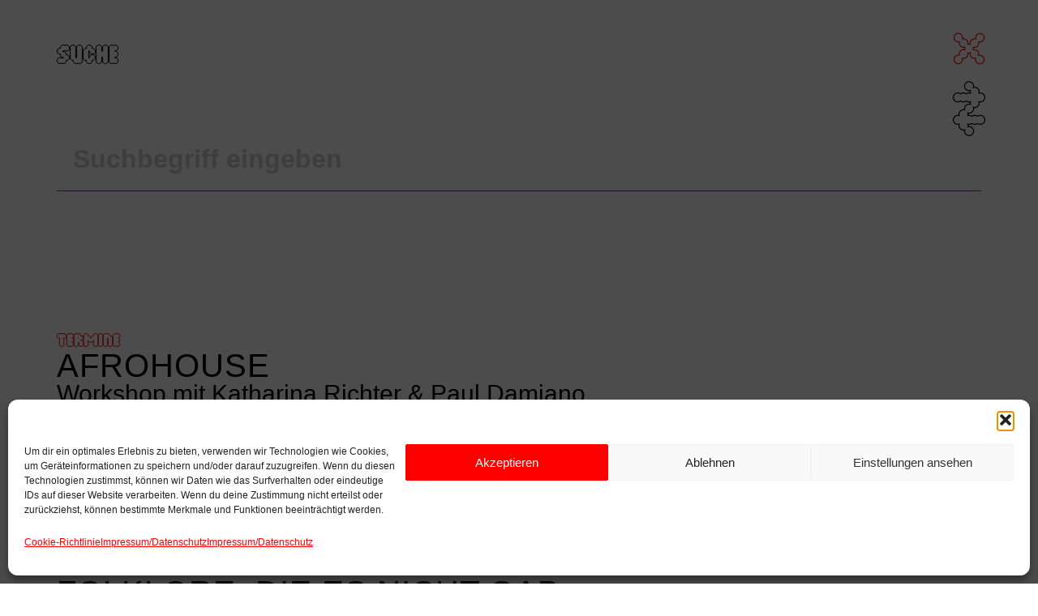

--- FILE ---
content_type: text/html; charset=UTF-8
request_url: https://www.labsa.de/suche/?suche=Workshop
body_size: 13858
content:
<!DOCTYPE html>
<html lang="de">
<head>
<meta charset="UTF-8" />
<meta name="viewport" content="width=device-width" />
<title>Suche | Auf der Suche nach neuen Brücken</title>
<meta name='robots' content='max-image-preview:large' />
<link rel="alternate" type="application/rss+xml" title="Auf der Suche nach neuen Brücken &raquo; Feed" href="https://www.labsa.de/feed/" />
<link rel="alternate" type="application/rss+xml" title="Auf der Suche nach neuen Brücken &raquo; Kommentar-Feed" href="https://www.labsa.de/comments/feed/" />
<link rel="alternate" title="oEmbed (JSON)" type="application/json+oembed" href="https://www.labsa.de/wp-json/oembed/1.0/embed?url=https%3A%2F%2Fwww.labsa.de%2Fsuche%2F" />
<link rel="alternate" title="oEmbed (XML)" type="text/xml+oembed" href="https://www.labsa.de/wp-json/oembed/1.0/embed?url=https%3A%2F%2Fwww.labsa.de%2Fsuche%2F&#038;format=xml" />
<style id='wp-img-auto-sizes-contain-inline-css' type='text/css'>
img:is([sizes=auto i],[sizes^="auto," i]){contain-intrinsic-size:3000px 1500px}
/*# sourceURL=wp-img-auto-sizes-contain-inline-css */
</style>
<style id='wp-emoji-styles-inline-css' type='text/css'>

	img.wp-smiley, img.emoji {
		display: inline !important;
		border: none !important;
		box-shadow: none !important;
		height: 1em !important;
		width: 1em !important;
		margin: 0 0.07em !important;
		vertical-align: -0.1em !important;
		background: none !important;
		padding: 0 !important;
	}
/*# sourceURL=wp-emoji-styles-inline-css */
</style>
<style id='wp-block-library-inline-css' type='text/css'>
:root{--wp-block-synced-color:#7a00df;--wp-block-synced-color--rgb:122,0,223;--wp-bound-block-color:var(--wp-block-synced-color);--wp-editor-canvas-background:#ddd;--wp-admin-theme-color:#007cba;--wp-admin-theme-color--rgb:0,124,186;--wp-admin-theme-color-darker-10:#006ba1;--wp-admin-theme-color-darker-10--rgb:0,107,160.5;--wp-admin-theme-color-darker-20:#005a87;--wp-admin-theme-color-darker-20--rgb:0,90,135;--wp-admin-border-width-focus:2px}@media (min-resolution:192dpi){:root{--wp-admin-border-width-focus:1.5px}}.wp-element-button{cursor:pointer}:root .has-very-light-gray-background-color{background-color:#eee}:root .has-very-dark-gray-background-color{background-color:#313131}:root .has-very-light-gray-color{color:#eee}:root .has-very-dark-gray-color{color:#313131}:root .has-vivid-green-cyan-to-vivid-cyan-blue-gradient-background{background:linear-gradient(135deg,#00d084,#0693e3)}:root .has-purple-crush-gradient-background{background:linear-gradient(135deg,#34e2e4,#4721fb 50%,#ab1dfe)}:root .has-hazy-dawn-gradient-background{background:linear-gradient(135deg,#faaca8,#dad0ec)}:root .has-subdued-olive-gradient-background{background:linear-gradient(135deg,#fafae1,#67a671)}:root .has-atomic-cream-gradient-background{background:linear-gradient(135deg,#fdd79a,#004a59)}:root .has-nightshade-gradient-background{background:linear-gradient(135deg,#330968,#31cdcf)}:root .has-midnight-gradient-background{background:linear-gradient(135deg,#020381,#2874fc)}:root{--wp--preset--font-size--normal:16px;--wp--preset--font-size--huge:42px}.has-regular-font-size{font-size:1em}.has-larger-font-size{font-size:2.625em}.has-normal-font-size{font-size:var(--wp--preset--font-size--normal)}.has-huge-font-size{font-size:var(--wp--preset--font-size--huge)}.has-text-align-center{text-align:center}.has-text-align-left{text-align:left}.has-text-align-right{text-align:right}.has-fit-text{white-space:nowrap!important}#end-resizable-editor-section{display:none}.aligncenter{clear:both}.items-justified-left{justify-content:flex-start}.items-justified-center{justify-content:center}.items-justified-right{justify-content:flex-end}.items-justified-space-between{justify-content:space-between}.screen-reader-text{border:0;clip-path:inset(50%);height:1px;margin:-1px;overflow:hidden;padding:0;position:absolute;width:1px;word-wrap:normal!important}.screen-reader-text:focus{background-color:#ddd;clip-path:none;color:#444;display:block;font-size:1em;height:auto;left:5px;line-height:normal;padding:15px 23px 14px;text-decoration:none;top:5px;width:auto;z-index:100000}html :where(.has-border-color){border-style:solid}html :where([style*=border-top-color]){border-top-style:solid}html :where([style*=border-right-color]){border-right-style:solid}html :where([style*=border-bottom-color]){border-bottom-style:solid}html :where([style*=border-left-color]){border-left-style:solid}html :where([style*=border-width]){border-style:solid}html :where([style*=border-top-width]){border-top-style:solid}html :where([style*=border-right-width]){border-right-style:solid}html :where([style*=border-bottom-width]){border-bottom-style:solid}html :where([style*=border-left-width]){border-left-style:solid}html :where(img[class*=wp-image-]){height:auto;max-width:100%}:where(figure){margin:0 0 1em}html :where(.is-position-sticky){--wp-admin--admin-bar--position-offset:var(--wp-admin--admin-bar--height,0px)}@media screen and (max-width:600px){html :where(.is-position-sticky){--wp-admin--admin-bar--position-offset:0px}}

/*# sourceURL=wp-block-library-inline-css */
</style><style id='wp-block-group-inline-css' type='text/css'>
.wp-block-group{box-sizing:border-box}:where(.wp-block-group.wp-block-group-is-layout-constrained){position:relative}
/*# sourceURL=https://www.labsa.de/wp-includes/blocks/group/style.min.css */
</style>
<style id='global-styles-inline-css' type='text/css'>
:root{--wp--preset--aspect-ratio--square: 1;--wp--preset--aspect-ratio--4-3: 4/3;--wp--preset--aspect-ratio--3-4: 3/4;--wp--preset--aspect-ratio--3-2: 3/2;--wp--preset--aspect-ratio--2-3: 2/3;--wp--preset--aspect-ratio--16-9: 16/9;--wp--preset--aspect-ratio--9-16: 9/16;--wp--preset--color--black: #000000;--wp--preset--color--cyan-bluish-gray: #abb8c3;--wp--preset--color--white: #ffffff;--wp--preset--color--pale-pink: #f78da7;--wp--preset--color--vivid-red: #cf2e2e;--wp--preset--color--luminous-vivid-orange: #ff6900;--wp--preset--color--luminous-vivid-amber: #fcb900;--wp--preset--color--light-green-cyan: #7bdcb5;--wp--preset--color--vivid-green-cyan: #00d084;--wp--preset--color--pale-cyan-blue: #8ed1fc;--wp--preset--color--vivid-cyan-blue: #0693e3;--wp--preset--color--vivid-purple: #9b51e0;--wp--preset--gradient--vivid-cyan-blue-to-vivid-purple: linear-gradient(135deg,rgb(6,147,227) 0%,rgb(155,81,224) 100%);--wp--preset--gradient--light-green-cyan-to-vivid-green-cyan: linear-gradient(135deg,rgb(122,220,180) 0%,rgb(0,208,130) 100%);--wp--preset--gradient--luminous-vivid-amber-to-luminous-vivid-orange: linear-gradient(135deg,rgb(252,185,0) 0%,rgb(255,105,0) 100%);--wp--preset--gradient--luminous-vivid-orange-to-vivid-red: linear-gradient(135deg,rgb(255,105,0) 0%,rgb(207,46,46) 100%);--wp--preset--gradient--very-light-gray-to-cyan-bluish-gray: linear-gradient(135deg,rgb(238,238,238) 0%,rgb(169,184,195) 100%);--wp--preset--gradient--cool-to-warm-spectrum: linear-gradient(135deg,rgb(74,234,220) 0%,rgb(151,120,209) 20%,rgb(207,42,186) 40%,rgb(238,44,130) 60%,rgb(251,105,98) 80%,rgb(254,248,76) 100%);--wp--preset--gradient--blush-light-purple: linear-gradient(135deg,rgb(255,206,236) 0%,rgb(152,150,240) 100%);--wp--preset--gradient--blush-bordeaux: linear-gradient(135deg,rgb(254,205,165) 0%,rgb(254,45,45) 50%,rgb(107,0,62) 100%);--wp--preset--gradient--luminous-dusk: linear-gradient(135deg,rgb(255,203,112) 0%,rgb(199,81,192) 50%,rgb(65,88,208) 100%);--wp--preset--gradient--pale-ocean: linear-gradient(135deg,rgb(255,245,203) 0%,rgb(182,227,212) 50%,rgb(51,167,181) 100%);--wp--preset--gradient--electric-grass: linear-gradient(135deg,rgb(202,248,128) 0%,rgb(113,206,126) 100%);--wp--preset--gradient--midnight: linear-gradient(135deg,rgb(2,3,129) 0%,rgb(40,116,252) 100%);--wp--preset--font-size--small: 13px;--wp--preset--font-size--medium: 20px;--wp--preset--font-size--large: 36px;--wp--preset--font-size--x-large: 42px;--wp--preset--spacing--20: 0.44rem;--wp--preset--spacing--30: 0.67rem;--wp--preset--spacing--40: 1rem;--wp--preset--spacing--50: 1.5rem;--wp--preset--spacing--60: 2.25rem;--wp--preset--spacing--70: 3.38rem;--wp--preset--spacing--80: 5.06rem;--wp--preset--shadow--natural: 6px 6px 9px rgba(0, 0, 0, 0.2);--wp--preset--shadow--deep: 12px 12px 50px rgba(0, 0, 0, 0.4);--wp--preset--shadow--sharp: 6px 6px 0px rgba(0, 0, 0, 0.2);--wp--preset--shadow--outlined: 6px 6px 0px -3px rgb(255, 255, 255), 6px 6px rgb(0, 0, 0);--wp--preset--shadow--crisp: 6px 6px 0px rgb(0, 0, 0);}:where(.is-layout-flex){gap: 0.5em;}:where(.is-layout-grid){gap: 0.5em;}body .is-layout-flex{display: flex;}.is-layout-flex{flex-wrap: wrap;align-items: center;}.is-layout-flex > :is(*, div){margin: 0;}body .is-layout-grid{display: grid;}.is-layout-grid > :is(*, div){margin: 0;}:where(.wp-block-columns.is-layout-flex){gap: 2em;}:where(.wp-block-columns.is-layout-grid){gap: 2em;}:where(.wp-block-post-template.is-layout-flex){gap: 1.25em;}:where(.wp-block-post-template.is-layout-grid){gap: 1.25em;}.has-black-color{color: var(--wp--preset--color--black) !important;}.has-cyan-bluish-gray-color{color: var(--wp--preset--color--cyan-bluish-gray) !important;}.has-white-color{color: var(--wp--preset--color--white) !important;}.has-pale-pink-color{color: var(--wp--preset--color--pale-pink) !important;}.has-vivid-red-color{color: var(--wp--preset--color--vivid-red) !important;}.has-luminous-vivid-orange-color{color: var(--wp--preset--color--luminous-vivid-orange) !important;}.has-luminous-vivid-amber-color{color: var(--wp--preset--color--luminous-vivid-amber) !important;}.has-light-green-cyan-color{color: var(--wp--preset--color--light-green-cyan) !important;}.has-vivid-green-cyan-color{color: var(--wp--preset--color--vivid-green-cyan) !important;}.has-pale-cyan-blue-color{color: var(--wp--preset--color--pale-cyan-blue) !important;}.has-vivid-cyan-blue-color{color: var(--wp--preset--color--vivid-cyan-blue) !important;}.has-vivid-purple-color{color: var(--wp--preset--color--vivid-purple) !important;}.has-black-background-color{background-color: var(--wp--preset--color--black) !important;}.has-cyan-bluish-gray-background-color{background-color: var(--wp--preset--color--cyan-bluish-gray) !important;}.has-white-background-color{background-color: var(--wp--preset--color--white) !important;}.has-pale-pink-background-color{background-color: var(--wp--preset--color--pale-pink) !important;}.has-vivid-red-background-color{background-color: var(--wp--preset--color--vivid-red) !important;}.has-luminous-vivid-orange-background-color{background-color: var(--wp--preset--color--luminous-vivid-orange) !important;}.has-luminous-vivid-amber-background-color{background-color: var(--wp--preset--color--luminous-vivid-amber) !important;}.has-light-green-cyan-background-color{background-color: var(--wp--preset--color--light-green-cyan) !important;}.has-vivid-green-cyan-background-color{background-color: var(--wp--preset--color--vivid-green-cyan) !important;}.has-pale-cyan-blue-background-color{background-color: var(--wp--preset--color--pale-cyan-blue) !important;}.has-vivid-cyan-blue-background-color{background-color: var(--wp--preset--color--vivid-cyan-blue) !important;}.has-vivid-purple-background-color{background-color: var(--wp--preset--color--vivid-purple) !important;}.has-black-border-color{border-color: var(--wp--preset--color--black) !important;}.has-cyan-bluish-gray-border-color{border-color: var(--wp--preset--color--cyan-bluish-gray) !important;}.has-white-border-color{border-color: var(--wp--preset--color--white) !important;}.has-pale-pink-border-color{border-color: var(--wp--preset--color--pale-pink) !important;}.has-vivid-red-border-color{border-color: var(--wp--preset--color--vivid-red) !important;}.has-luminous-vivid-orange-border-color{border-color: var(--wp--preset--color--luminous-vivid-orange) !important;}.has-luminous-vivid-amber-border-color{border-color: var(--wp--preset--color--luminous-vivid-amber) !important;}.has-light-green-cyan-border-color{border-color: var(--wp--preset--color--light-green-cyan) !important;}.has-vivid-green-cyan-border-color{border-color: var(--wp--preset--color--vivid-green-cyan) !important;}.has-pale-cyan-blue-border-color{border-color: var(--wp--preset--color--pale-cyan-blue) !important;}.has-vivid-cyan-blue-border-color{border-color: var(--wp--preset--color--vivid-cyan-blue) !important;}.has-vivid-purple-border-color{border-color: var(--wp--preset--color--vivid-purple) !important;}.has-vivid-cyan-blue-to-vivid-purple-gradient-background{background: var(--wp--preset--gradient--vivid-cyan-blue-to-vivid-purple) !important;}.has-light-green-cyan-to-vivid-green-cyan-gradient-background{background: var(--wp--preset--gradient--light-green-cyan-to-vivid-green-cyan) !important;}.has-luminous-vivid-amber-to-luminous-vivid-orange-gradient-background{background: var(--wp--preset--gradient--luminous-vivid-amber-to-luminous-vivid-orange) !important;}.has-luminous-vivid-orange-to-vivid-red-gradient-background{background: var(--wp--preset--gradient--luminous-vivid-orange-to-vivid-red) !important;}.has-very-light-gray-to-cyan-bluish-gray-gradient-background{background: var(--wp--preset--gradient--very-light-gray-to-cyan-bluish-gray) !important;}.has-cool-to-warm-spectrum-gradient-background{background: var(--wp--preset--gradient--cool-to-warm-spectrum) !important;}.has-blush-light-purple-gradient-background{background: var(--wp--preset--gradient--blush-light-purple) !important;}.has-blush-bordeaux-gradient-background{background: var(--wp--preset--gradient--blush-bordeaux) !important;}.has-luminous-dusk-gradient-background{background: var(--wp--preset--gradient--luminous-dusk) !important;}.has-pale-ocean-gradient-background{background: var(--wp--preset--gradient--pale-ocean) !important;}.has-electric-grass-gradient-background{background: var(--wp--preset--gradient--electric-grass) !important;}.has-midnight-gradient-background{background: var(--wp--preset--gradient--midnight) !important;}.has-small-font-size{font-size: var(--wp--preset--font-size--small) !important;}.has-medium-font-size{font-size: var(--wp--preset--font-size--medium) !important;}.has-large-font-size{font-size: var(--wp--preset--font-size--large) !important;}.has-x-large-font-size{font-size: var(--wp--preset--font-size--x-large) !important;}
/*# sourceURL=global-styles-inline-css */
</style>

<style id='classic-theme-styles-inline-css' type='text/css'>
/*! This file is auto-generated */
.wp-block-button__link{color:#fff;background-color:#32373c;border-radius:9999px;box-shadow:none;text-decoration:none;padding:calc(.667em + 2px) calc(1.333em + 2px);font-size:1.125em}.wp-block-file__button{background:#32373c;color:#fff;text-decoration:none}
/*# sourceURL=/wp-includes/css/classic-themes.min.css */
</style>
<link rel='stylesheet' id='pgc-simply-gallery-plugin-lightbox-style-css' href='https://www.labsa.de/wp-content/plugins/simply-gallery-block/plugins/pgc_sgb_lightbox.min.style.css?ver=3.3.2' type='text/css' media='all' />
<link rel='stylesheet' id='cmplz-general-css' href='https://www.labsa.de/wp-content/plugins/complianz-gdpr/assets/css/cookieblocker.min.css?ver=1766000677' type='text/css' media='all' />
<link rel='stylesheet' id='parent-style-css' href='https://www.labsa.de/wp-content/themes/blankslate/style.css?ver=6.9' type='text/css' media='all' />
<link rel='stylesheet' id='child-theme-css-css' href='https://www.labsa.de/wp-content/themes/Labsa/style.css?ver=6.9' type='text/css' media='all' />
<link rel='stylesheet' id='slick-css-css' href='https://www.labsa.de/wp-content/themes/Labsa/slick.css?ver=6.9' type='text/css' media='all' />
<link rel='stylesheet' id='blankslate-style-css' href='https://www.labsa.de/wp-content/themes/Labsa/style.css?ver=6.9' type='text/css' media='all' />
<script type="text/javascript" src="https://www.labsa.de/wp-includes/js/jquery/jquery.min.js?ver=3.7.1" id="jquery-core-js"></script>
<script type="text/javascript" src="https://www.labsa.de/wp-includes/js/jquery/jquery-migrate.min.js?ver=3.4.1" id="jquery-migrate-js"></script>
<link rel="https://api.w.org/" href="https://www.labsa.de/wp-json/" /><link rel="alternate" title="JSON" type="application/json" href="https://www.labsa.de/wp-json/wp/v2/pages/30" /><link rel="EditURI" type="application/rsd+xml" title="RSD" href="https://www.labsa.de/xmlrpc.php?rsd" />
<meta name="generator" content="WordPress 6.9" />
<link rel="canonical" href="https://www.labsa.de/suche/" />
<link rel='shortlink' href='https://www.labsa.de/?p=30' />
<noscript><style>.simply-gallery-amp{ display: block !important; }</style></noscript><noscript><style>.sgb-preloader{ display: none !important; }</style></noscript>			<style>.cmplz-hidden {
					display: none !important;
				}</style></head>
<body data-cmplz=1 class="wp-singular page-template page-template-search_page page-template-search_page-php page page-id-30 wp-embed-responsive wp-theme-blankslate wp-child-theme-Labsa">
<div id="page" class="site">
<a href="#content" class="skip-link screen-reader-text">Skip to the content</a><div id="wrapper" class="hfeed">
    <header id="header" role="banner">
        <div id="branding">
            <div id="site-title" itemprop="publisher" itemscope itemtype="https://schema.org/Organization">
            <a href="https://www.labsa.de/" title="Auf der Suche nach neuen Brücken" rel="home" itemprop="url"><span itemprop="name">Auf der Suche nach neuen Brücken</span></a>            </div>
        <div id="site-description" itemprop="description"></div>
        </div>

        <div class="breadcrumb_wrapper">
                        <div class="breadcrumb"><a href='https://www.labsa.de/suche/' class='breadcrumb_link'>  Suche</a> </div>
                    </div>
        <div class="to_startpage">
            <div class="button_close"><a href="http://labsa.de/"> </a></div>
            <div class="button_menu"></div>
        </div>
        <div class="menu_wrapper">
            <nav id="menu" class="main_menu menu_hide" role="navigation" itemscope itemtype="https://schema.org/SiteNavigationElement">
                <div class="menu-primary_menu-container"><ul id="menu-primary_menu" class="nav navbar-nav"><li id="menu-item-176" class="menu-item menu-item-type-post_type menu-item-object-page menu-item-176"><a href="https://www.labsa.de/community/" itemprop="url"><span itemprop="name">Community</span></a></li>
<li id="menu-item-187" class="menu-item menu-item-type-custom menu-item-object-custom menu-item-187"><a href="https://www.labsa.de/community/#" itemprop="url"><span itemprop="name">Werde Teil <br>der Community</span></a></li>
<li id="menu-item-181" class="menu-item menu-item-type-post_type menu-item-object-page menu-item-181"><a href="https://www.labsa.de/magazin/" itemprop="url"><span itemprop="name">Magazin</span></a></li>
<li id="menu-item-182" class="menu-item menu-item-type-post_type menu-item-object-page menu-item-182"><a href="https://www.labsa.de/projekte/" itemprop="url"><span itemprop="name">Projekte</span></a></li>
<li id="menu-item-179" class="menu-item menu-item-type-post_type menu-item-object-page menu-item-179"><a href="https://www.labsa.de/kalender/" itemprop="url"><span itemprop="name">Kalender</span></a></li>
<li id="menu-item-249" class="menu-item menu-item-type-post_type menu-item-object-page menu-item-249"><a href="https://www.labsa.de/labsa/" itemprop="url"><span itemprop="name">Labsa</span></a></li>
<li id="menu-item-180" class="menu-item menu-item-type-post_type menu-item-object-page menu-item-180"><a href="https://www.labsa.de/kontakt/" itemprop="url"><span itemprop="name">Kontakt</span></a></li>
<li id="menu-item-183" class="menu-item menu-item-type-post_type menu-item-object-page current-menu-item page_item page-item-30 current_page_item menu-item-183"><a href="https://www.labsa.de/suche/" aria-current="page" itemprop="url"><span itemprop="name">Suche</span></a></li>
<li id="menu-item-508" class="menu-item menu-item-type-post_type menu-item-object-page menu-item-privacy-policy menu-item-508"><a rel="privacy-policy" href="https://www.labsa.de/impressum-datenschutz/" itemprop="url"><span itemprop="name">Impressum &#038; Datenschutz</span></a></li>
</ul></div>                <div class="insta_white"><a href="https://www.instagram.com/l_a_b_s_a/" target="_blank"><img src="/wp-content/themes/Labsa/img/insta_white.svg"></a></div>
                <div id="search"><form role="search" method="get" class="search-form" action="https://www.labsa.de/">
				<label>
					<span class="screen-reader-text">Suche nach:</span>
					<input type="search" class="search-field" placeholder="Suchen …" value="" name="s" />
				</label>
				<input type="submit" class="search-submit" value="Suchen" />
			</form></div>
            </nav>
        </div>
    </header>
</div>
<div id="container"></header>
<div class="entry-content search_page" itemprop="mainContentOfPage">
    <div class="entry-content clear" itemprop="text">

        <form class="search" action="/suche" method="post">
            <div class="search_wrapper">
                <input type="text" name="suche" placeholder="Suchbegriff eingeben">
            </div>
        </form>
                <!--h2 style="font-weight: bold; color: #ccc;">Suchergebnisse für <em>"Workshop"</em>:</h2-->
        
                    <!-- pagination here -->

            <!-- the loop -->
                                                                                <p>
                    <h4 class="search_type">Termine  </h4>
                    <h2 class="search_result"><a href="/kalender/#155" target="_blank">AfroHouse </a></h2>
                    <h3 class="search_result"><a href="/kalender/#155" target="_blank">Workshop mit Katharina Richter & Paul Damiano</a></h3>
                    </p>

                
                                                <p>
                        <h4 class="search_type">Projekt  </h4>
                        <h2 class="search_result"><a href="https://www.labsa.de/projekte/who-cares/" target="_blank">Who cares?</a></h2>
                        <h3 class="search_result"><a href="https://www.labsa.de/projekte/who-cares/" target="_blank"></a></h3>
                    </p>
                                                
                                                <p>
                        <h4 class="search_type">Projekt  </h4>
                        <h2 class="search_result"><a href="https://www.labsa.de/projekte/folklore-die-es-nicht-gab/" target="_blank">Folklore, die es nicht gab</a></h2>
                        <h3 class="search_result"><a href="https://www.labsa.de/projekte/folklore-die-es-nicht-gab/" target="_blank"></a></h3>
                    </p>
                                                
                                                                                <p>
                    <h4 class="search_type">Termine  </h4>
                    <h2 class="search_result"><a href="/kalender/#1791" target="_blank">Wohnzimmer - Das Recht, Gastgeber:in zu sein</a></h2>
                    <h3 class="search_result"><a href="/kalender/#1791" target="_blank">Workshop</a></h3>
                    </p>

                
                                                                                <p>
                    <h4 class="search_type">Termine  </h4>
                    <h2 class="search_result"><a href="/kalender/#1780" target="_blank">Erziehung und kulturelle Vielfalt mit Fortune Walitza-Ndam</a></h2>
                    <h3 class="search_result"><a href="/kalender/#1780" target="_blank">Workshop</a></h3>
                    </p>

                
                                                                                <p>
                    <h4 class="search_type">Termine  </h4>
                    <h2 class="search_result"><a href="/kalender/#1773" target="_blank">Das ist kolonial.</a></h2>
                    <h3 class="search_result"><a href="/kalender/#1773" target="_blank">Workshop im Projekt Folklore, die es nicht gab</a></h3>
                    </p>

                
                                                <p>
                        <h4 class="search_type">Projekt  </h4>
                        <h2 class="search_result"><a href="https://www.labsa.de/projekte/dreambody/" target="_blank">dreambody</a></h2>
                        <h3 class="search_result"><a href="https://www.labsa.de/projekte/dreambody/" target="_blank"></a></h3>
                    </p>
                                                
                                                                                <p>
                    <h4 class="search_type">Termine  </h4>
                    <h2 class="search_result"><a href="/kalender/#1551" target="_blank">Community Joy! </a></h2>
                    <h3 class="search_result"><a href="/kalender/#1551" target="_blank">Workshop - Dreambody</a></h3>
                    </p>

                
                                                <p>
                        <h4 class="search_type">Projekt  </h4>
                        <h2 class="search_result"><a href="https://www.labsa.de/projekte/community-joy/" target="_blank">Community Joy</a></h2>
                        <h3 class="search_result"><a href="https://www.labsa.de/projekte/community-joy/" target="_blank"></a></h3>
                    </p>
                                                
                                <p>
                        <h4 class="search_type">Magazin  </h4>
                        <h2 class="search_result"><a href="https://www.labsa.de/magazin/growth/" target="_blank">Growth</a></h2>
                        <h3 class="search_result"><a href="https://www.labsa.de/magazin/growth/" target="_blank">Podcast - Wachstum in Selbstorganisationen? </a></h3>

                    </p>
                                                                
                                                                                <p>
                    <h4 class="search_type">Termine  </h4>
                    <h2 class="search_result"><a href="/kalender/#1536" target="_blank">Gastspiel: Festival (EM)POWER (E)MOTION</a></h2>
                    <h3 class="search_result"><a href="/kalender/#1536" target="_blank">DREAMBODY WORKSHOP</a></h3>
                    </p>

                
                                <p>
                        <h4 class="search_type">Magazin  </h4>
                        <h2 class="search_result"><a href="https://www.labsa.de/magazin/es-gibt-keine-fantasiewelt/" target="_blank">Es gibt keine Fantasiewelt</a></h2>
                        <h3 class="search_result"><a href="https://www.labsa.de/magazin/es-gibt-keine-fantasiewelt/" target="_blank">Rassismus, Kolonialismus und Post-Kolonialismus sind Themen, die David Guy Kono im Theater sehen will.</a></h3>

                    </p>
                                                                
                                                <p>
                        <h4 class="search_type">Projekt  </h4>
                        <h2 class="search_result"><a href="https://www.labsa.de/projekte/our-common-future-vol-1/" target="_blank">Our Common Future: 1+2+tour</a></h2>
                        <h3 class="search_result"><a href="https://www.labsa.de/projekte/our-common-future-vol-1/" target="_blank"></a></h3>
                    </p>
                                                
                                                <p>
                        <h4 class="search_type">Projekt  </h4>
                        <h2 class="search_result"><a href="https://www.labsa.de/projekte/tomorrow-club-festival/" target="_blank">Tomorrow Club Festival</a></h2>
                        <h3 class="search_result"><a href="https://www.labsa.de/projekte/tomorrow-club-festival/" target="_blank"></a></h3>
                    </p>
                                                
                                                <p>
                        <h4 class="search_type">Projekt  </h4>
                        <h2 class="search_result"><a href="https://www.labsa.de/projekte/dna-positiv-dna-negativ-my-heritage/" target="_blank">DNA positiv DNA negativ</a></h2>
                        <h3 class="search_result"><a href="https://www.labsa.de/projekte/dna-positiv-dna-negativ-my-heritage/" target="_blank"></a></h3>
                    </p>
                                                
                                                <p>
                        <h4 class="search_type">Projekt  </h4>
                        <h2 class="search_result"><a href="https://www.labsa.de/projekte/na-sowas-habe-ich-noch-nicht-gesehen/" target="_blank">Na sowas habe ich noch nicht gesehen!</a></h2>
                        <h3 class="search_result"><a href="https://www.labsa.de/projekte/na-sowas-habe-ich-noch-nicht-gesehen/" target="_blank"></a></h3>
                    </p>
                                                
                                                <p>
                        <h4 class="search_type">Projekt  </h4>
                        <h2 class="search_result"><a href="https://www.labsa.de/projekte/kultur-gefaengnis/" target="_blank">Kultur @ Gefängnis</a></h2>
                        <h3 class="search_result"><a href="https://www.labsa.de/projekte/kultur-gefaengnis/" target="_blank"></a></h3>
                    </p>
                                                
                                                                <p>
                        <h4 class="search_type">Community  </h4>
                    <h2 class="search_result"><a href="/community/#311" target="_blank">Bath  Kanza</a></h2>

                    </p>
                                
                                                                <p>
                        <h4 class="search_type">Community  </h4>
                    <h2 class="search_result"><a href="/community/#308" target="_blank">Diam‘s  Diakate </a></h2>

                    </p>
                                
                                                                <p>
                        <h4 class="search_type">Community  </h4>
                    <h2 class="search_result"><a href="/community/#307" target="_blank">Rana  Bağci</a></h2>

                    </p>
                                
                                <p>
                        <h4 class="search_type">Magazin  </h4>
                        <h2 class="search_result"><a href="https://www.labsa.de/magazin/laudatio/" target="_blank">Laudatio</a></h2>
                        <h3 class="search_result"><a href="https://www.labsa.de/magazin/laudatio/" target="_blank">Labsa erhält für sozial-räumlich-partipazifes Engagement das Transformance-Gütesiegel</a></h3>

                    </p>
                                                                
                                                                <p>
                        <h4 class="search_type">Community  </h4>
                    <h2 class="search_result"><a href="/community/#137" target="_blank">Amir  Jafari</a></h2>

                    </p>
                                
                                                <p>
                        <h4 class="search_type">Projekt  </h4>
                        <h2 class="search_result"><a href="https://www.labsa.de/projekte/our-common-future-trainings/" target="_blank">our common future: trainings</a></h2>
                        <h3 class="search_result"><a href="https://www.labsa.de/projekte/our-common-future-trainings/" target="_blank"></a></h3>
                    </p>
                                                
                                <p>
                        <h4 class="search_type">Magazin  </h4>
                        <h2 class="search_result"><a href="https://www.labsa.de/magazin/offene-raeume/" target="_blank">Offene Räume</a></h2>
                        <h3 class="search_result"><a href="https://www.labsa.de/magazin/offene-raeume/" target="_blank">Emilia Hagelganz und Zofia Bartoszewicz im Gespräch mit Betty Schiel</a></h3>

                    </p>
                                                                
                                <p>
                        <h4 class="search_type">Magazin  </h4>
                        <h2 class="search_result"><a href="https://www.labsa.de/magazin/im-theater-ist-alles-zukunft/" target="_blank">Im Theater ist alles Zukunft</a></h2>
                        <h3 class="search_result"><a href="https://www.labsa.de/magazin/im-theater-ist-alles-zukunft/" target="_blank">Betty Schiel im Gespräch mit Alessandro Anderloni </a></h3>

                    </p>
                                                                
                                <p>
                        <h4 class="search_type">Magazin  </h4>
                        <h2 class="search_result"><a href="https://www.labsa.de/magazin/fliegen-frieden-freiheit/" target="_blank">Fliegen Frieden Freiheit</a></h2>
                        <h3 class="search_result"><a href="https://www.labsa.de/magazin/fliegen-frieden-freiheit/" target="_blank">Nestor Yahi Gahe: Die Körper sind schneller bereit, sich zu begegnen, als der kognitive Verstand</a></h3>

                    </p>
                                                                
                                <p>
                        <h4 class="search_type">Magazin  </h4>
                        <h2 class="search_result"><a href="https://www.labsa.de/magazin/interview-zur-kulturkoferenz-2018/" target="_blank">Interview zur Kulturkoferenz 2018</a></h2>
                        <h3 class="search_result"><a href="https://www.labsa.de/magazin/interview-zur-kulturkoferenz-2018/" target="_blank">mit Emilia Hagelganz</a></h3>

                    </p>
                                                                
                        <!-- end of the loop -->

            <!-- pagination here -->

            
                                                                                                                                                                                                                                                                                                                                                                                                                                                                                                                                                                                                                                                                                                                                                                                                                                                                                                                                                                                                                                                                                                                                                                                                                        <div class="search_single_tags"><a href='https://www.labsa.de/suche?suche=' class='tag_item'></a><a href='https://www.labsa.de/suche?suche=(post)kolonial' class='tag_item'>(post)kolonial</a><a href='https://www.labsa.de/suche?suche=(Post-)Migration' class='tag_item'>(Post-)Migration</a><a href='https://www.labsa.de/suche?suche=Abdellah Chouaikh' class='tag_item'>Abdellah Chouaikh</a><a href='https://www.labsa.de/suche?suche=Abdullah Moradi' class='tag_item'>Abdullah Moradi</a><a href='https://www.labsa.de/suche?suche=Abe Jalloh' class='tag_item'>Abe Jalloh</a><a href='https://www.labsa.de/suche?suche=Abe Jolloh' class='tag_item'>Abe Jolloh</a><a href='https://www.labsa.de/suche?suche=Afrika' class='tag_item'>Afrika</a><a href='https://www.labsa.de/suche?suche=AfroHouse' class='tag_item'>AfroHouse</a><a href='https://www.labsa.de/suche?suche=Alessandro Anderloni' class='tag_item'>Alessandro Anderloni</a><a href='https://www.labsa.de/suche?suche=Alexis Rodríguez Suárez' class='tag_item'>Alexis Rodríguez Suárez</a><a href='https://www.labsa.de/suche?suche=Amadou Bah' class='tag_item'>Amadou Bah</a><a href='https://www.labsa.de/suche?suche=Amen Juvla Mundial' class='tag_item'>Amen Juvla Mundial</a><a href='https://www.labsa.de/suche?suche=Amen Juvlja Mundial' class='tag_item'>Amen Juvlja Mundial</a><a href='https://www.labsa.de/suche?suche=Amen Juvlja Mundial Kollektiv' class='tag_item'>Amen Juvlja Mundial Kollektiv</a><a href='https://www.labsa.de/suche?suche=Amir Hosseini' class='tag_item'>Amir Hosseini</a><a href='https://www.labsa.de/suche?suche=Amir Mohammad Hosseini' class='tag_item'>Amir Mohammad Hosseini</a><a href='https://www.labsa.de/suche?suche=aniYo kore' class='tag_item'>aniYo kore</a><a href='https://www.labsa.de/suche?suche=Anna Buchta' class='tag_item'>Anna Buchta</a><a href='https://www.labsa.de/suche?suche=Anna Hauke' class='tag_item'>Anna Hauke</a><a href='https://www.labsa.de/suche?suche=Arbeit' class='tag_item'>Arbeit</a><a href='https://www.labsa.de/suche?suche=Atelier' class='tag_item'>Atelier</a><a href='https://www.labsa.de/suche?suche=Atelier Couture on Fire' class='tag_item'>Atelier Couture on Fire</a><a href='https://www.labsa.de/suche?suche=attitude' class='tag_item'>attitude</a><a href='https://www.labsa.de/suche?suche=Ausstellung' class='tag_item'>Ausstellung</a><a href='https://www.labsa.de/suche?suche=Austausch' class='tag_item'>Austausch</a><a href='https://www.labsa.de/suche?suche=Avalonia' class='tag_item'>Avalonia</a><a href='https://www.labsa.de/suche?suche=A–Z of Dance' class='tag_item'>A–Z of Dance</a><a href='https://www.labsa.de/suche?suche=Bath Kanza' class='tag_item'>Bath Kanza</a><a href='https://www.labsa.de/suche?suche=Berührung' class='tag_item'>Berührung</a><a href='https://www.labsa.de/suche?suche=Best Cook' class='tag_item'>Best Cook</a><a href='https://www.labsa.de/suche?suche=Besuch' class='tag_item'>Besuch</a><a href='https://www.labsa.de/suche?suche=Betty Schiel' class='tag_item'>Betty Schiel</a><a href='https://www.labsa.de/suche?suche=Beziehungsarbeit' class='tag_item'>Beziehungsarbeit</a><a href='https://www.labsa.de/suche?suche=Bilder' class='tag_item'>Bilder</a><a href='https://www.labsa.de/suche?suche=Blickwinkel' class='tag_item'>Blickwinkel</a><a href='https://www.labsa.de/suche?suche=Boubacar Diallo' class='tag_item'>Boubacar Diallo</a><a href='https://www.labsa.de/suche?suche=Britta Wandaogo' class='tag_item'>Britta Wandaogo</a><a href='https://www.labsa.de/suche?suche=Bühne' class='tag_item'>Bühne</a><a href='https://www.labsa.de/suche?suche=Care Leaver' class='tag_item'>Care Leaver</a><a href='https://www.labsa.de/suche?suche=caring communities' class='tag_item'>caring communities</a><a href='https://www.labsa.de/suche?suche=Ciobana Trifan' class='tag_item'>Ciobana Trifan</a><a href='https://www.labsa.de/suche?suche=Collage' class='tag_item'>Collage</a><a href='https://www.labsa.de/suche?suche=Community' class='tag_item'>Community</a><a href='https://www.labsa.de/suche?suche=Community Transnationales Ensemble Labsa Fortune Walitza Theater Tomorrow Kiosk Gast' class='tag_item'>Community Transnationales Ensemble Labsa Fortune Walitza Theater Tomorrow Kiosk Gast</a><a href='https://www.labsa.de/suche?suche=Coupé Décalé' class='tag_item'>Coupé Décalé</a><a href='https://www.labsa.de/suche?suche=Couture' class='tag_item'>Couture</a><a href='https://www.labsa.de/suche?suche=Dance Workshop' class='tag_item'>Dance Workshop</a><a href='https://www.labsa.de/suche?suche=David Guy Kono' class='tag_item'>David Guy Kono</a><a href='https://www.labsa.de/suche?suche=David Kuno' class='tag_item'>David Kuno</a><a href='https://www.labsa.de/suche?suche=Design' class='tag_item'>Design</a><a href='https://www.labsa.de/suche?suche=Diam's Diakite' class='tag_item'>Diam's Diakite</a><a href='https://www.labsa.de/suche?suche=Diaspora' class='tag_item'>Diaspora</a><a href='https://www.labsa.de/suche?suche=DNA' class='tag_item'>DNA</a><a href='https://www.labsa.de/suche?suche=Dundu' class='tag_item'>Dundu</a><a href='https://www.labsa.de/suche?suche=Emilia Hagelganz' class='tag_item'>Emilia Hagelganz</a><a href='https://www.labsa.de/suche?suche=Ensemble' class='tag_item'>Ensemble</a><a href='https://www.labsa.de/suche?suche=Ensemble Workshop Kolonial' class='tag_item'>Ensemble Workshop Kolonial</a><a href='https://www.labsa.de/suche?suche=Entdecken' class='tag_item'>Entdecken</a><a href='https://www.labsa.de/suche?suche=Entschlossen' class='tag_item'>Entschlossen</a><a href='https://www.labsa.de/suche?suche=Erbe' class='tag_item'>Erbe</a><a href='https://www.labsa.de/suche?suche=Erinnerungen' class='tag_item'>Erinnerungen</a><a href='https://www.labsa.de/suche?suche=Erwartungen' class='tag_item'>Erwartungen</a><a href='https://www.labsa.de/suche?suche=Eröffnung' class='tag_item'>Eröffnung</a><a href='https://www.labsa.de/suche?suche=Essen' class='tag_item'>Essen</a><a href='https://www.labsa.de/suche?suche=Experiment' class='tag_item'>Experiment</a><a href='https://www.labsa.de/suche?suche=Eymen Nahali' class='tag_item'>Eymen Nahali</a><a href='https://www.labsa.de/suche?suche=Family Food' class='tag_item'>Family Food</a><a href='https://www.labsa.de/suche?suche=Fantasie' class='tag_item'>Fantasie</a><a href='https://www.labsa.de/suche?suche=Favoriten' class='tag_item'>Favoriten</a><a href='https://www.labsa.de/suche?suche=Festival' class='tag_item'>Festival</a><a href='https://www.labsa.de/suche?suche=fliegen frieden freiheit' class='tag_item'>fliegen frieden freiheit</a><a href='https://www.labsa.de/suche?suche=Flow' class='tag_item'>Flow</a><a href='https://www.labsa.de/suche?suche=Flucht' class='tag_item'>Flucht</a><a href='https://www.labsa.de/suche?suche=Folklore' class='tag_item'>Folklore</a><a href='https://www.labsa.de/suche?suche=Folklore die es nicht gab' class='tag_item'>Folklore die es nicht gab</a><a href='https://www.labsa.de/suche?suche=Foro' class='tag_item'>Foro</a><a href='https://www.labsa.de/suche?suche=Fortune Walitza' class='tag_item'>Fortune Walitza</a><a href='https://www.labsa.de/suche?suche=Fotoausstellung' class='tag_item'>Fotoausstellung</a><a href='https://www.labsa.de/suche?suche=Fotografie' class='tag_item'>Fotografie</a><a href='https://www.labsa.de/suche?suche=Frauen' class='tag_item'>Frauen</a><a href='https://www.labsa.de/suche?suche=Freiheit' class='tag_item'>Freiheit</a><a href='https://www.labsa.de/suche?suche=Fremde' class='tag_item'>Fremde</a><a href='https://www.labsa.de/suche?suche=Freude' class='tag_item'>Freude</a><a href='https://www.labsa.de/suche?suche=Freunde' class='tag_item'>Freunde</a><a href='https://www.labsa.de/suche?suche=Gabi Lincan' class='tag_item'>Gabi Lincan</a><a href='https://www.labsa.de/suche?suche=Gang' class='tag_item'>Gang</a><a href='https://www.labsa.de/suche?suche=Gast' class='tag_item'>Gast</a><a href='https://www.labsa.de/suche?suche=Gastgeber' class='tag_item'>Gastgeber</a><a href='https://www.labsa.de/suche?suche=Gastgeber:in' class='tag_item'>Gastgeber:in</a><a href='https://www.labsa.de/suche?suche=Gastgeberin' class='tag_item'>Gastgeberin</a><a href='https://www.labsa.de/suche?suche=Gastspiel' class='tag_item'>Gastspiel</a><a href='https://www.labsa.de/suche?suche=Gastspiel Sorry' class='tag_item'>Gastspiel Sorry</a><a href='https://www.labsa.de/suche?suche=Geschichten' class='tag_item'>Geschichten</a><a href='https://www.labsa.de/suche?suche=Gesellschaft' class='tag_item'>Gesellschaft</a><a href='https://www.labsa.de/suche?suche=Gespräch' class='tag_item'>Gespräch</a><a href='https://www.labsa.de/suche?suche=Gespräche' class='tag_item'>Gespräche</a><a href='https://www.labsa.de/suche?suche=Geste' class='tag_item'>Geste</a><a href='https://www.labsa.de/suche?suche=GrünBau' class='tag_item'>GrünBau</a><a href='https://www.labsa.de/suche?suche=Gäste' class='tag_item'>Gäste</a><a href='https://www.labsa.de/suche?suche=Gästin' class='tag_item'>Gästin</a><a href='https://www.labsa.de/suche?suche=Habtom Fesaha' class='tag_item'>Habtom Fesaha</a><a href='https://www.labsa.de/suche?suche=Halima Ibrahim' class='tag_item'>Halima Ibrahim</a><a href='https://www.labsa.de/suche?suche=Haltung' class='tag_item'>Haltung</a><a href='https://www.labsa.de/suche?suche=Handwerk' class='tag_item'>Handwerk</a><a href='https://www.labsa.de/suche?suche=Haptom Fesaha' class='tag_item'>Haptom Fesaha</a><a href='https://www.labsa.de/suche?suche=Haus' class='tag_item'>Haus</a><a href='https://www.labsa.de/suche?suche=Hausbesuch' class='tag_item'>Hausbesuch</a><a href='https://www.labsa.de/suche?suche=heimaten' class='tag_item'>heimaten</a><a href='https://www.labsa.de/suche?suche=Held:innen' class='tag_item'>Held:innen</a><a href='https://www.labsa.de/suche?suche=Heymanot Tesfay' class='tag_item'>Heymanot Tesfay</a><a href='https://www.labsa.de/suche?suche=Hirtenstrasse AWO' class='tag_item'>Hirtenstrasse AWO</a><a href='https://www.labsa.de/suche?suche=Hoffnung' class='tag_item'>Hoffnung</a><a href='https://www.labsa.de/suche?suche=Hybrid' class='tag_item'>Hybrid</a><a href='https://www.labsa.de/suche?suche=Ibrahim Barry' class='tag_item'>Ibrahim Barry</a><a href='https://www.labsa.de/suche?suche=ich muss schlafen' class='tag_item'>ich muss schlafen</a><a href='https://www.labsa.de/suche?suche=ich muss schlafen!' class='tag_item'>ich muss schlafen!</a><a href='https://www.labsa.de/suche?suche=ich muss schlafen! Theater Ensemble' class='tag_item'>ich muss schlafen! Theater Ensemble</a><a href='https://www.labsa.de/suche?suche=Improvisation' class='tag_item'>Improvisation</a><a href='https://www.labsa.de/suche?suche=Im Theater ist alles Zukunft' class='tag_item'>Im Theater ist alles Zukunft</a><a href='https://www.labsa.de/suche?suche=inklusiv' class='tag_item'>inklusiv</a><a href='https://www.labsa.de/suche?suche=Interkultur Ruhr' class='tag_item'>Interkultur Ruhr</a><a href='https://www.labsa.de/suche?suche=Interview' class='tag_item'>Interview</a><a href='https://www.labsa.de/suche?suche=Ja' class='tag_item'>Ja</a><a href='https://www.labsa.de/suche?suche=Jennifer Bunzeck' class='tag_item'>Jennifer Bunzeck</a><a href='https://www.labsa.de/suche?suche=join us' class='tag_item'>join us</a><a href='https://www.labsa.de/suche?suche=Jowhanna Tesfagergis' class='tag_item'>Jowhanna Tesfagergis</a><a href='https://www.labsa.de/suche?suche=Jugend' class='tag_item'>Jugend</a><a href='https://www.labsa.de/suche?suche=Jugend ins Zentrum' class='tag_item'>Jugend ins Zentrum</a><a href='https://www.labsa.de/suche?suche=Kaddi Wandaogo' class='tag_item'>Kaddi Wandaogo</a><a href='https://www.labsa.de/suche?suche=Kaffee' class='tag_item'>Kaffee</a><a href='https://www.labsa.de/suche?suche=Kaffeezeremonie' class='tag_item'>Kaffeezeremonie</a><a href='https://www.labsa.de/suche?suche=Kamerun' class='tag_item'>Kamerun</a><a href='https://www.labsa.de/suche?suche=Katharina Richter' class='tag_item'>Katharina Richter</a><a href='https://www.labsa.de/suche?suche=Kilian Lamothe' class='tag_item'>Kilian Lamothe</a><a href='https://www.labsa.de/suche?suche=Kiosk' class='tag_item'>Kiosk</a><a href='https://www.labsa.de/suche?suche=Kitev' class='tag_item'>Kitev</a><a href='https://www.labsa.de/suche?suche=Know how' class='tag_item'>Know how</a><a href='https://www.labsa.de/suche?suche=Kolonialismus' class='tag_item'>Kolonialismus</a><a href='https://www.labsa.de/suche?suche=Kompliz:innen' class='tag_item'>Kompliz:innen</a><a href='https://www.labsa.de/suche?suche=kontinuierliche Theaterarbeit' class='tag_item'>kontinuierliche Theaterarbeit</a><a href='https://www.labsa.de/suche?suche=Kostüm' class='tag_item'>Kostüm</a><a href='https://www.labsa.de/suche?suche=Kostüme' class='tag_item'>Kostüme</a><a href='https://www.labsa.de/suche?suche=Kultur' class='tag_item'>Kultur</a><a href='https://www.labsa.de/suche?suche=Kunst' class='tag_item'>Kunst</a><a href='https://www.labsa.de/suche?suche=Körper' class='tag_item'>Körper</a><a href='https://www.labsa.de/suche?suche=Körperarbeit' class='tag_item'>Körperarbeit</a><a href='https://www.labsa.de/suche?suche=Künstler:innen' class='tag_item'>Künstler:innen</a><a href='https://www.labsa.de/suche?suche=Labor' class='tag_item'>Labor</a><a href='https://www.labsa.de/suche?suche=Lena Tempich' class='tag_item'>Lena Tempich</a><a href='https://www.labsa.de/suche?suche=Leonel Cassule' class='tag_item'>Leonel Cassule</a><a href='https://www.labsa.de/suche?suche=Leonel Cassule und Bath Kanza über Sapologie' class='tag_item'>Leonel Cassule und Bath Kanza über Sapologie</a><a href='https://www.labsa.de/suche?suche=Lernen' class='tag_item'>Lernen</a><a href='https://www.labsa.de/suche?suche=Liebe' class='tag_item'>Liebe</a><a href='https://www.labsa.de/suche?suche=Lifestyle' class='tag_item'>Lifestyle</a><a href='https://www.labsa.de/suche?suche=Limousine' class='tag_item'>Limousine</a><a href='https://www.labsa.de/suche?suche=Lisa Domin' class='tag_item'>Lisa Domin</a><a href='https://www.labsa.de/suche?suche=Lokal Harmonie' class='tag_item'>Lokal Harmonie</a><a href='https://www.labsa.de/suche?suche=Love' class='tag_item'>Love</a><a href='https://www.labsa.de/suche?suche=Luft' class='tag_item'>Luft</a><a href='https://www.labsa.de/suche?suche=LWL Kulturstiftung' class='tag_item'>LWL Kulturstiftung</a><a href='https://www.labsa.de/suche?suche=Magazin' class='tag_item'>Magazin</a><a href='https://www.labsa.de/suche?suche=Maske' class='tag_item'>Maske</a><a href='https://www.labsa.de/suche?suche=Masken' class='tag_item'>Masken</a><a href='https://www.labsa.de/suche?suche=Migras' class='tag_item'>Migras</a><a href='https://www.labsa.de/suche?suche=Migration' class='tag_item'>Migration</a><a href='https://www.labsa.de/suche?suche=Mixophilie' class='tag_item'>Mixophilie</a><a href='https://www.labsa.de/suche?suche=Mode' class='tag_item'>Mode</a><a href='https://www.labsa.de/suche?suche=Mohammed Yousef' class='tag_item'>Mohammed Yousef</a><a href='https://www.labsa.de/suche?suche=Money Mouse' class='tag_item'>Money Mouse</a><a href='https://www.labsa.de/suche?suche=Museum' class='tag_item'>Museum</a><a href='https://www.labsa.de/suche?suche=Musik' class='tag_item'>Musik</a><a href='https://www.labsa.de/suche?suche=Musikvideo' class='tag_item'>Musikvideo</a><a href='https://www.labsa.de/suche?suche=Mustafa Zekirov' class='tag_item'>Mustafa Zekirov</a><a href='https://www.labsa.de/suche?suche=Mut' class='tag_item'>Mut</a><a href='https://www.labsa.de/suche?suche=Nadeem Noori' class='tag_item'>Nadeem Noori</a><a href='https://www.labsa.de/suche?suche=Nestor Yahi Gahe' class='tag_item'>Nestor Yahi Gahe</a><a href='https://www.labsa.de/suche?suche=Netzwerk' class='tag_item'>Netzwerk</a><a href='https://www.labsa.de/suche?suche=offene räume' class='tag_item'>offene räume</a><a href='https://www.labsa.de/suche?suche=offenes atelier' class='tag_item'>offenes atelier</a><a href='https://www.labsa.de/suche?suche=offenes Atelier' class='tag_item'>offenes Atelier</a><a href='https://www.labsa.de/suche?suche=Offenheit' class='tag_item'>Offenheit</a><a href='https://www.labsa.de/suche?suche=Oma' class='tag_item'>Oma</a><a href='https://www.labsa.de/suche?suche=Our Common Future' class='tag_item'>Our Common Future</a><a href='https://www.labsa.de/suche?suche=Party' class='tag_item'>Party</a><a href='https://www.labsa.de/suche?suche=Paul Damiano' class='tag_item'>Paul Damiano</a><a href='https://www.labsa.de/suche?suche=Performance' class='tag_item'>Performance</a><a href='https://www.labsa.de/suche?suche=Peter Felix' class='tag_item'>Peter Felix</a><a href='https://www.labsa.de/suche?suche=Politik' class='tag_item'>Politik</a><a href='https://www.labsa.de/suche?suche=politisch' class='tag_item'>politisch</a><a href='https://www.labsa.de/suche?suche=Post-Kolonialismus' class='tag_item'>Post-Kolonialismus</a><a href='https://www.labsa.de/suche?suche=Powr!-Themenjahr' class='tag_item'>Powr!-Themenjahr</a><a href='https://www.labsa.de/suche?suche=POWR!-Themenjahr' class='tag_item'>POWR!-Themenjahr</a><a href='https://www.labsa.de/suche?suche=Privatwohnung' class='tag_item'>Privatwohnung</a><a href='https://www.labsa.de/suche?suche=Probe' class='tag_item'>Probe</a><a href='https://www.labsa.de/suche?suche=Projekt' class='tag_item'>Projekt</a><a href='https://www.labsa.de/suche?suche=Prozess' class='tag_item'>Prozess</a><a href='https://www.labsa.de/suche?suche=Publikum' class='tag_item'>Publikum</a><a href='https://www.labsa.de/suche?suche=Puppenspiel' class='tag_item'>Puppenspiel</a><a href='https://www.labsa.de/suche?suche=Ralf Tibor Stemmer' class='tag_item'>Ralf Tibor Stemmer</a><a href='https://www.labsa.de/suche?suche=Rana Bagci' class='tag_item'>Rana Bagci</a><a href='https://www.labsa.de/suche?suche=Rap' class='tag_item'>Rap</a><a href='https://www.labsa.de/suche?suche=Rassismus' class='tag_item'>Rassismus</a><a href='https://www.labsa.de/suche?suche=Rassismus-Kritik' class='tag_item'>Rassismus-Kritik</a><a href='https://www.labsa.de/suche?suche=Raum' class='tag_item'>Raum</a><a href='https://www.labsa.de/suche?suche=Recherche' class='tag_item'>Recherche</a><a href='https://www.labsa.de/suche?suche=Reflexion' class='tag_item'>Reflexion</a><a href='https://www.labsa.de/suche?suche=Refugee Talks' class='tag_item'>Refugee Talks</a><a href='https://www.labsa.de/suche?suche=Resilienz' class='tag_item'>Resilienz</a><a href='https://www.labsa.de/suche?suche=Respekt' class='tag_item'>Respekt</a><a href='https://www.labsa.de/suche?suche=Revolution' class='tag_item'>Revolution</a><a href='https://www.labsa.de/suche?suche=Rythmus' class='tag_item'>Rythmus</a><a href='https://www.labsa.de/suche?suche=Rückblick' class='tag_item'>Rückblick</a><a href='https://www.labsa.de/suche?suche=Sapeure' class='tag_item'>Sapeure</a><a href='https://www.labsa.de/suche?suche=Sapologie' class='tag_item'>Sapologie</a><a href='https://www.labsa.de/suche?suche=Schlaf' class='tag_item'>Schlaf</a><a href='https://www.labsa.de/suche?suche=Schlafen' class='tag_item'>Schlafen</a><a href='https://www.labsa.de/suche?suche=Schlaflabor' class='tag_item'>Schlaflabor</a><a href='https://www.labsa.de/suche?suche=schön zusammen' class='tag_item'>schön zusammen</a><a href='https://www.labsa.de/suche?suche=sehen' class='tag_item'>sehen</a><a href='https://www.labsa.de/suche?suche=Sensibilität' class='tag_item'>Sensibilität</a><a href='https://www.labsa.de/suche?suche=Seratu Bah' class='tag_item'>Seratu Bah</a><a href='https://www.labsa.de/suche?suche=Show' class='tag_item'>Show</a><a href='https://www.labsa.de/suche?suche=Sicherheit' class='tag_item'>Sicherheit</a><a href='https://www.labsa.de/suche?suche=Slawa Al Ali' class='tag_item'>Slawa Al Ali</a><a href='https://www.labsa.de/suche?suche=Sommer' class='tag_item'>Sommer</a><a href='https://www.labsa.de/suche?suche=Sorry' class='tag_item'>Sorry</a><a href='https://www.labsa.de/suche?suche=Sorry ich muss schlafen' class='tag_item'>Sorry ich muss schlafen</a><a href='https://www.labsa.de/suche?suche=Soul Food' class='tag_item'>Soul Food</a><a href='https://www.labsa.de/suche?suche=soziales' class='tag_item'>soziales</a><a href='https://www.labsa.de/suche?suche=Spiritualität' class='tag_item'>Spiritualität</a><a href='https://www.labsa.de/suche?suche=Sprache' class='tag_item'>Sprache</a><a href='https://www.labsa.de/suche?suche=Stadtgesellschaft' class='tag_item'>Stadtgesellschaft</a><a href='https://www.labsa.de/suche?suche=Stefanie Müller' class='tag_item'>Stefanie Müller</a><a href='https://www.labsa.de/suche?suche=Stefanie Oberhoff' class='tag_item'>Stefanie Oberhoff</a><a href='https://www.labsa.de/suche?suche=Stephanie Müller' class='tag_item'>Stephanie Müller</a><a href='https://www.labsa.de/suche?suche=Stoff' class='tag_item'>Stoff</a><a href='https://www.labsa.de/suche?suche=Tanz' class='tag_item'>Tanz</a><a href='https://www.labsa.de/suche?suche=teilen' class='tag_item'>teilen</a><a href='https://www.labsa.de/suche?suche=Teresa Leónidas' class='tag_item'>Teresa Leónidas</a><a href='https://www.labsa.de/suche?suche=Text' class='tag_item'>Text</a><a href='https://www.labsa.de/suche?suche=textile Kunst' class='tag_item'>textile Kunst</a><a href='https://www.labsa.de/suche?suche=Textile Kunst' class='tag_item'>Textile Kunst</a><a href='https://www.labsa.de/suche?suche=Theater' class='tag_item'>Theater</a><a href='https://www.labsa.de/suche?suche=Theaterarbeit' class='tag_item'>Theaterarbeit</a><a href='https://www.labsa.de/suche?suche=Theater Performance Family Food Community Netzwerk Tomorrow Kiosk' class='tag_item'>Theater Performance Family Food Community Netzwerk Tomorrow Kiosk</a><a href='https://www.labsa.de/suche?suche=Theaterstück' class='tag_item'>Theaterstück</a><a href='https://www.labsa.de/suche?suche=Themen' class='tag_item'>Themen</a><a href='https://www.labsa.de/suche?suche=Tisch' class='tag_item'>Tisch</a><a href='https://www.labsa.de/suche?suche=Tomorrow' class='tag_item'>Tomorrow</a><a href='https://www.labsa.de/suche?suche=Tomorrow Club Kiosk' class='tag_item'>Tomorrow Club Kiosk</a><a href='https://www.labsa.de/suche?suche=Tomorrow Kiosk' class='tag_item'>Tomorrow Kiosk</a><a href='https://www.labsa.de/suche?suche=Transformation' class='tag_item'>Transformation</a><a href='https://www.labsa.de/suche?suche=Transnationale Ensemble Labsa' class='tag_item'>Transnationale Ensemble Labsa</a><a href='https://www.labsa.de/suche?suche=Transnationales Ensemble Labsa' class='tag_item'>Transnationales Ensemble Labsa</a><a href='https://www.labsa.de/suche?suche=Traum' class='tag_item'>Traum</a><a href='https://www.labsa.de/suche?suche=Träume' class='tag_item'>Träume</a><a href='https://www.labsa.de/suche?suche=Verantwortung' class='tag_item'>Verantwortung</a><a href='https://www.labsa.de/suche?suche=verdeckte Nähte' class='tag_item'>verdeckte Nähte</a><a href='https://www.labsa.de/suche?suche=Vernetzung' class='tag_item'>Vernetzung</a><a href='https://www.labsa.de/suche?suche=Vertiefen' class='tag_item'>Vertiefen</a><a href='https://www.labsa.de/suche?suche=Vertrauen' class='tag_item'>Vertrauen</a><a href='https://www.labsa.de/suche?suche=Video' class='tag_item'>Video</a><a href='https://www.labsa.de/suche?suche=Vielfalt' class='tag_item'>Vielfalt</a><a href='https://www.labsa.de/suche?suche=Vite Joksaite' class='tag_item'>Vite Joksaite</a><a href='https://www.labsa.de/suche?suche=Wahlparty' class='tag_item'>Wahlparty</a><a href='https://www.labsa.de/suche?suche=Welt' class='tag_item'>Welt</a><a href='https://www.labsa.de/suche?suche=Wissen' class='tag_item'>Wissen</a><a href='https://www.labsa.de/suche?suche=Wokshop' class='tag_item'>Wokshop</a><a href='https://www.labsa.de/suche?suche=Woman only' class='tag_item'>Woman only</a><a href='https://www.labsa.de/suche?suche=Workshop' class='tag_item'>Workshop</a><a href='https://www.labsa.de/suche?suche=Workshop Village Zusammenarbeit Community' class='tag_item'>Workshop Village Zusammenarbeit Community</a><a href='https://www.labsa.de/suche?suche=World Food' class='tag_item'>World Food</a><a href='https://www.labsa.de/suche?suche=Węgajty' class='tag_item'>Węgajty</a><a href='https://www.labsa.de/suche?suche=Yacouba Coulibaly' class='tag_item'>Yacouba Coulibaly</a><a href='https://www.labsa.de/suche?suche=Yussra Alaswad' class='tag_item'>Yussra Alaswad</a><a href='https://www.labsa.de/suche?suche=Zofia Bartoszewicz' class='tag_item'>Zofia Bartoszewicz</a><a href='https://www.labsa.de/suche?suche=Zuhören' class='tag_item'>Zuhören</a><a href='https://www.labsa.de/suche?suche=Zukunft' class='tag_item'>Zukunft</a><a href='https://www.labsa.de/suche?suche=Zusammenarbeit' class='tag_item'>Zusammenarbeit</a><a href='https://www.labsa.de/suche?suche=Zärtlichkeit' class='tag_item'>Zärtlichkeit</a><a href='https://www.labsa.de/suche?suche=Überführung' class='tag_item'>Überführung</a><a href='https://www.labsa.de/suche?suche=öffentlicher Raum' class='tag_item'>öffentlicher Raum</a></div>
        
    </div>
</div>
</main>
<aside id="sidebar" role="complementary">
<div id="primary" class="widget-area">
<ul class="xoxo">
<li id="block-3" class="widget-container widget_block">
<div class="wp-block-group"><div class="wp-block-group__inner-container is-layout-flow wp-block-group-is-layout-flow"></div></div>
</li><li id="block-4" class="widget-container widget_block">
<div class="wp-block-group"><div class="wp-block-group__inner-container is-layout-flow wp-block-group-is-layout-flow"></div></div>
</li></ul>
</div>
</aside>
</div>
<footer id="footer" role="contentinfo">
<div id="copyright">
&copy; 2026 Auf der Suche nach neuen Brücken</div>
</footer>
</div>
<div class="translation">
    <div class="gtranslate_wrapper" id="gt-wrapper-16546837"></div></div>
<!--?php
if(!is_front_page()):
    wp_nav_menu(
        array(
        'theme_location' => 'footer',
        'container_class' => 'footer_nav' )
        );
endif;?-->
<script type="speculationrules">
{"prefetch":[{"source":"document","where":{"and":[{"href_matches":"/*"},{"not":{"href_matches":["/wp-*.php","/wp-admin/*","/wp-content/uploads/*","/wp-content/*","/wp-content/plugins/*","/wp-content/themes/Labsa/*","/wp-content/themes/blankslate/*","/*\\?(.+)"]}},{"not":{"selector_matches":"a[rel~=\"nofollow\"]"}},{"not":{"selector_matches":".no-prefetch, .no-prefetch a"}}]},"eagerness":"conservative"}]}
</script>

<!-- Consent Management powered by Complianz | GDPR/CCPA Cookie Consent https://wordpress.org/plugins/complianz-gdpr -->
<div id="cmplz-cookiebanner-container"><div class="cmplz-cookiebanner cmplz-hidden banner-1 bottom-right-view-preferences optin cmplz-bottom cmplz-categories-type-view-preferences" aria-modal="true" data-nosnippet="true" role="dialog" aria-live="polite" aria-labelledby="cmplz-header-1-optin" aria-describedby="cmplz-message-1-optin">
	<div class="cmplz-header">
		<div class="cmplz-logo"></div>
		<div class="cmplz-title" id="cmplz-header-1-optin">Cookie-Zustimmung verwalten</div>
		<div class="cmplz-close" tabindex="0" role="button" aria-label="Dialog schließen">
			<svg aria-hidden="true" focusable="false" data-prefix="fas" data-icon="times" class="svg-inline--fa fa-times fa-w-11" role="img" xmlns="http://www.w3.org/2000/svg" viewBox="0 0 352 512"><path fill="currentColor" d="M242.72 256l100.07-100.07c12.28-12.28 12.28-32.19 0-44.48l-22.24-22.24c-12.28-12.28-32.19-12.28-44.48 0L176 189.28 75.93 89.21c-12.28-12.28-32.19-12.28-44.48 0L9.21 111.45c-12.28 12.28-12.28 32.19 0 44.48L109.28 256 9.21 356.07c-12.28 12.28-12.28 32.19 0 44.48l22.24 22.24c12.28 12.28 32.2 12.28 44.48 0L176 322.72l100.07 100.07c12.28 12.28 32.2 12.28 44.48 0l22.24-22.24c12.28-12.28 12.28-32.19 0-44.48L242.72 256z"></path></svg>
		</div>
	</div>

	<div class="cmplz-divider cmplz-divider-header"></div>
	<div class="cmplz-body">
		<div class="cmplz-message" id="cmplz-message-1-optin">Um dir ein optimales Erlebnis zu bieten, verwenden wir Technologien wie Cookies, um Geräteinformationen zu speichern und/oder darauf zuzugreifen. Wenn du diesen Technologien zustimmst, können wir Daten wie das Surfverhalten oder eindeutige IDs auf dieser Website verarbeiten. Wenn du deine Zustimmung nicht erteilst oder zurückziehst, können bestimmte Merkmale und Funktionen beeinträchtigt werden.</div>
		<!-- categories start -->
		<div class="cmplz-categories">
			<details class="cmplz-category cmplz-functional" >
				<summary>
						<span class="cmplz-category-header">
							<span class="cmplz-category-title">Funktional</span>
							<span class='cmplz-always-active'>
								<span class="cmplz-banner-checkbox">
									<input type="checkbox"
										   id="cmplz-functional-optin"
										   data-category="cmplz_functional"
										   class="cmplz-consent-checkbox cmplz-functional"
										   size="40"
										   value="1"/>
									<label class="cmplz-label" for="cmplz-functional-optin"><span class="screen-reader-text">Funktional</span></label>
								</span>
								Immer aktiv							</span>
							<span class="cmplz-icon cmplz-open">
								<svg xmlns="http://www.w3.org/2000/svg" viewBox="0 0 448 512"  height="18" ><path d="M224 416c-8.188 0-16.38-3.125-22.62-9.375l-192-192c-12.5-12.5-12.5-32.75 0-45.25s32.75-12.5 45.25 0L224 338.8l169.4-169.4c12.5-12.5 32.75-12.5 45.25 0s12.5 32.75 0 45.25l-192 192C240.4 412.9 232.2 416 224 416z"/></svg>
							</span>
						</span>
				</summary>
				<div class="cmplz-description">
					<span class="cmplz-description-functional">Die technische Speicherung oder der Zugang ist unbedingt erforderlich für den rechtmäßigen Zweck, die Nutzung eines bestimmten Dienstes zu ermöglichen, der vom Teilnehmer oder Nutzer ausdrücklich gewünscht wird, oder für den alleinigen Zweck, die Übertragung einer Nachricht über ein elektronisches Kommunikationsnetz durchzuführen.</span>
				</div>
			</details>

			<details class="cmplz-category cmplz-preferences" >
				<summary>
						<span class="cmplz-category-header">
							<span class="cmplz-category-title">Vorlieben</span>
							<span class="cmplz-banner-checkbox">
								<input type="checkbox"
									   id="cmplz-preferences-optin"
									   data-category="cmplz_preferences"
									   class="cmplz-consent-checkbox cmplz-preferences"
									   size="40"
									   value="1"/>
								<label class="cmplz-label" for="cmplz-preferences-optin"><span class="screen-reader-text">Vorlieben</span></label>
							</span>
							<span class="cmplz-icon cmplz-open">
								<svg xmlns="http://www.w3.org/2000/svg" viewBox="0 0 448 512"  height="18" ><path d="M224 416c-8.188 0-16.38-3.125-22.62-9.375l-192-192c-12.5-12.5-12.5-32.75 0-45.25s32.75-12.5 45.25 0L224 338.8l169.4-169.4c12.5-12.5 32.75-12.5 45.25 0s12.5 32.75 0 45.25l-192 192C240.4 412.9 232.2 416 224 416z"/></svg>
							</span>
						</span>
				</summary>
				<div class="cmplz-description">
					<span class="cmplz-description-preferences">Die technische Speicherung oder der Zugriff ist für den rechtmäßigen Zweck der Speicherung von Präferenzen erforderlich, die nicht vom Abonnenten oder Benutzer angefordert wurden.</span>
				</div>
			</details>

			<details class="cmplz-category cmplz-statistics" >
				<summary>
						<span class="cmplz-category-header">
							<span class="cmplz-category-title">Statistiken</span>
							<span class="cmplz-banner-checkbox">
								<input type="checkbox"
									   id="cmplz-statistics-optin"
									   data-category="cmplz_statistics"
									   class="cmplz-consent-checkbox cmplz-statistics"
									   size="40"
									   value="1"/>
								<label class="cmplz-label" for="cmplz-statistics-optin"><span class="screen-reader-text">Statistiken</span></label>
							</span>
							<span class="cmplz-icon cmplz-open">
								<svg xmlns="http://www.w3.org/2000/svg" viewBox="0 0 448 512"  height="18" ><path d="M224 416c-8.188 0-16.38-3.125-22.62-9.375l-192-192c-12.5-12.5-12.5-32.75 0-45.25s32.75-12.5 45.25 0L224 338.8l169.4-169.4c12.5-12.5 32.75-12.5 45.25 0s12.5 32.75 0 45.25l-192 192C240.4 412.9 232.2 416 224 416z"/></svg>
							</span>
						</span>
				</summary>
				<div class="cmplz-description">
					<span class="cmplz-description-statistics">Die technische Speicherung oder der Zugriff, der ausschließlich zu statistischen Zwecken erfolgt.</span>
					<span class="cmplz-description-statistics-anonymous">Die technische Speicherung oder der Zugriff, der ausschließlich zu anonymen statistischen Zwecken verwendet wird. Ohne eine Vorladung, die freiwillige Zustimmung deines Internetdienstanbieters oder zusätzliche Aufzeichnungen von Dritten können die zu diesem Zweck gespeicherten oder abgerufenen Informationen allein in der Regel nicht dazu verwendet werden, dich zu identifizieren.</span>
				</div>
			</details>
			<details class="cmplz-category cmplz-marketing" >
				<summary>
						<span class="cmplz-category-header">
							<span class="cmplz-category-title">Marketing</span>
							<span class="cmplz-banner-checkbox">
								<input type="checkbox"
									   id="cmplz-marketing-optin"
									   data-category="cmplz_marketing"
									   class="cmplz-consent-checkbox cmplz-marketing"
									   size="40"
									   value="1"/>
								<label class="cmplz-label" for="cmplz-marketing-optin"><span class="screen-reader-text">Marketing</span></label>
							</span>
							<span class="cmplz-icon cmplz-open">
								<svg xmlns="http://www.w3.org/2000/svg" viewBox="0 0 448 512"  height="18" ><path d="M224 416c-8.188 0-16.38-3.125-22.62-9.375l-192-192c-12.5-12.5-12.5-32.75 0-45.25s32.75-12.5 45.25 0L224 338.8l169.4-169.4c12.5-12.5 32.75-12.5 45.25 0s12.5 32.75 0 45.25l-192 192C240.4 412.9 232.2 416 224 416z"/></svg>
							</span>
						</span>
				</summary>
				<div class="cmplz-description">
					<span class="cmplz-description-marketing">Die technische Speicherung oder der Zugriff ist erforderlich, um Nutzerprofile zu erstellen, um Werbung zu versenden oder um den Nutzer auf einer Website oder über mehrere Websites hinweg zu ähnlichen Marketingzwecken zu verfolgen.</span>
				</div>
			</details>
		</div><!-- categories end -->
			</div>

	<div class="cmplz-links cmplz-information">
		<ul>
			<li><a class="cmplz-link cmplz-manage-options cookie-statement" href="#" data-relative_url="#cmplz-manage-consent-container">Optionen verwalten</a></li>
			<li><a class="cmplz-link cmplz-manage-third-parties cookie-statement" href="#" data-relative_url="#cmplz-cookies-overview">Dienste verwalten</a></li>
			<li><a class="cmplz-link cmplz-manage-vendors tcf cookie-statement" href="#" data-relative_url="#cmplz-tcf-wrapper">Verwalten von {vendor_count}-Lieferanten</a></li>
			<li><a class="cmplz-link cmplz-external cmplz-read-more-purposes tcf" target="_blank" rel="noopener noreferrer nofollow" href="https://cookiedatabase.org/tcf/purposes/" aria-label="Weitere Informationen zu den Zwecken von TCF findest du in der Cookie-Datenbank.">Lese mehr über diese Zwecke</a></li>
		</ul>
			</div>

	<div class="cmplz-divider cmplz-footer"></div>

	<div class="cmplz-buttons">
		<button class="cmplz-btn cmplz-accept">Akzeptieren</button>
		<button class="cmplz-btn cmplz-deny">Ablehnen</button>
		<button class="cmplz-btn cmplz-view-preferences">Einstellungen ansehen</button>
		<button class="cmplz-btn cmplz-save-preferences">Einstellungen speichern</button>
		<a class="cmplz-btn cmplz-manage-options tcf cookie-statement" href="#" data-relative_url="#cmplz-manage-consent-container">Einstellungen ansehen</a>
			</div>

	
	<div class="cmplz-documents cmplz-links">
		<ul>
			<li><a class="cmplz-link cookie-statement" href="#" data-relative_url="">{title}</a></li>
			<li><a class="cmplz-link privacy-statement" href="#" data-relative_url="">{title}</a></li>
			<li><a class="cmplz-link impressum" href="#" data-relative_url="">{title}</a></li>
		</ul>
			</div>
</div>
</div>
					<div id="cmplz-manage-consent" data-nosnippet="true"><button class="cmplz-btn cmplz-hidden cmplz-manage-consent manage-consent-1">Zustimmung verwalten</button>

</div><script>
jQuery(document).ready(function($) {
var deviceAgent = navigator.userAgent.toLowerCase();
if (deviceAgent.match(/(iphone|ipod|ipad)/)) {
$("html").addClass("ios");
$("html").addClass("mobile");
}
if (deviceAgent.match(/(Android)/)) {
$("html").addClass("android");
$("html").addClass("mobile");
}
if (navigator.userAgent.search("MSIE") >= 0) {
$("html").addClass("ie");
}
else if (navigator.userAgent.search("Chrome") >= 0) {
$("html").addClass("chrome");
}
else if (navigator.userAgent.search("Firefox") >= 0) {
$("html").addClass("firefox");
}
else if (navigator.userAgent.search("Safari") >= 0 && navigator.userAgent.search("Chrome") < 0) {
$("html").addClass("safari");
}
else if (navigator.userAgent.search("Opera") >= 0) {
$("html").addClass("opera");
}
});
</script>
<script type="text/javascript" id="pgc-simply-gallery-plugin-lightbox-script-js-extra">
/* <![CDATA[ */
var PGC_SGB_LIGHTBOX = {"lightboxPreset":null,"postType":"page","lightboxSettigs":""};
//# sourceURL=pgc-simply-gallery-plugin-lightbox-script-js-extra
/* ]]> */
</script>
<script type="text/javascript" src="https://www.labsa.de/wp-content/plugins/simply-gallery-block/plugins/pgc_sgb_lightbox.min.js?ver=3.3.2" id="pgc-simply-gallery-plugin-lightbox-script-js"></script>
<script type="text/javascript" src="https://www.labsa.de/wp-content/themes/Labsa/js/slick.js?ver=6.9" id="slick-js"></script>
<script type="text/javascript" src="https://www.labsa.de/wp-content/themes/Labsa/js/custom.js?ver=6.9" id="custom-js"></script>
<script type="text/javascript" src="https://www.labsa.de/wp-includes/js/imagesloaded.min.js?ver=5.0.0" id="imagesloaded-js"></script>
<script type="text/javascript" src="https://www.labsa.de/wp-includes/js/masonry.min.js?ver=4.2.2" id="masonry-js"></script>
<script type="text/javascript" id="cmplz-cookiebanner-js-extra">
/* <![CDATA[ */
var complianz = {"prefix":"cmplz_","user_banner_id":"1","set_cookies":[],"block_ajax_content":"","banner_version":"25","version":"7.4.4.2","store_consent":"","do_not_track_enabled":"","consenttype":"optin","region":"eu","geoip":"","dismiss_timeout":"","disable_cookiebanner":"","soft_cookiewall":"1","dismiss_on_scroll":"","cookie_expiry":"365","url":"https://www.labsa.de/wp-json/complianz/v1/","locale":"lang=de&locale=de_DE","set_cookies_on_root":"","cookie_domain":"","current_policy_id":"14","cookie_path":"/","categories":{"statistics":"Statistiken","marketing":"Marketing"},"tcf_active":"","placeholdertext":"Klicke hier, um {category}-Cookies zu akzeptieren und diesen Inhalt zu aktivieren","css_file":"https://www.labsa.de/wp-content/uploads/complianz/css/banner-{banner_id}-{type}.css?v=25","page_links":{"eu":{"cookie-statement":{"title":"Cookie-Richtlinie ","url":"https://www.labsa.de/cookie-richtlinie-eu/"},"privacy-statement":{"title":"Impressum/Datenschutz","url":"https://www.labsa.de/impressum-datenschutz/"},"impressum":{"title":"Impressum/Datenschutz","url":"https://www.labsa.de/impressum-datenschutz/"}},"us":{"impressum":{"title":"Impressum/Datenschutz","url":"https://www.labsa.de/impressum-datenschutz/"}},"uk":{"impressum":{"title":"Impressum/Datenschutz","url":"https://www.labsa.de/impressum-datenschutz/"}},"ca":{"impressum":{"title":"Impressum/Datenschutz","url":"https://www.labsa.de/impressum-datenschutz/"}},"au":{"impressum":{"title":"Impressum/Datenschutz","url":"https://www.labsa.de/impressum-datenschutz/"}},"za":{"impressum":{"title":"Impressum/Datenschutz","url":"https://www.labsa.de/impressum-datenschutz/"}},"br":{"impressum":{"title":"Impressum/Datenschutz","url":"https://www.labsa.de/impressum-datenschutz/"}}},"tm_categories":"","forceEnableStats":"","preview":"","clean_cookies":"","aria_label":"Klicke hier, um {category}-Cookies zu akzeptieren und diesen Inhalt zu aktivieren"};
//# sourceURL=cmplz-cookiebanner-js-extra
/* ]]> */
</script>
<script defer type="text/javascript" src="https://www.labsa.de/wp-content/plugins/complianz-gdpr/cookiebanner/js/complianz.min.js?ver=1766000678" id="cmplz-cookiebanner-js"></script>
<script type="text/javascript" id="gt_widget_script_16546837-js-before">
/* <![CDATA[ */
window.gtranslateSettings = /* document.write */ window.gtranslateSettings || {};window.gtranslateSettings['16546837'] = {"default_language":"de","languages":["ar","en","fr","de","ps","fa","pl","es","tr","uk"],"url_structure":"none","wrapper_selector":"#gt-wrapper-16546837","select_language_label":"Select Language","horizontal_position":"inline","flags_location":"\/wp-content\/plugins\/gtranslate\/flags\/"};
//# sourceURL=gt_widget_script_16546837-js-before
/* ]]> */
</script><script src="https://www.labsa.de/wp-content/plugins/gtranslate/js/dropdown.js?ver=6.9" data-no-optimize="1" data-no-minify="1" data-gt-orig-url="/suche/" data-gt-orig-domain="www.labsa.de" data-gt-widget-id="16546837" defer></script><script id="wp-emoji-settings" type="application/json">
{"baseUrl":"https://s.w.org/images/core/emoji/17.0.2/72x72/","ext":".png","svgUrl":"https://s.w.org/images/core/emoji/17.0.2/svg/","svgExt":".svg","source":{"concatemoji":"https://www.labsa.de/wp-includes/js/wp-emoji-release.min.js?ver=6.9"}}
</script>
<script type="module">
/* <![CDATA[ */
/*! This file is auto-generated */
const a=JSON.parse(document.getElementById("wp-emoji-settings").textContent),o=(window._wpemojiSettings=a,"wpEmojiSettingsSupports"),s=["flag","emoji"];function i(e){try{var t={supportTests:e,timestamp:(new Date).valueOf()};sessionStorage.setItem(o,JSON.stringify(t))}catch(e){}}function c(e,t,n){e.clearRect(0,0,e.canvas.width,e.canvas.height),e.fillText(t,0,0);t=new Uint32Array(e.getImageData(0,0,e.canvas.width,e.canvas.height).data);e.clearRect(0,0,e.canvas.width,e.canvas.height),e.fillText(n,0,0);const a=new Uint32Array(e.getImageData(0,0,e.canvas.width,e.canvas.height).data);return t.every((e,t)=>e===a[t])}function p(e,t){e.clearRect(0,0,e.canvas.width,e.canvas.height),e.fillText(t,0,0);var n=e.getImageData(16,16,1,1);for(let e=0;e<n.data.length;e++)if(0!==n.data[e])return!1;return!0}function u(e,t,n,a){switch(t){case"flag":return n(e,"\ud83c\udff3\ufe0f\u200d\u26a7\ufe0f","\ud83c\udff3\ufe0f\u200b\u26a7\ufe0f")?!1:!n(e,"\ud83c\udde8\ud83c\uddf6","\ud83c\udde8\u200b\ud83c\uddf6")&&!n(e,"\ud83c\udff4\udb40\udc67\udb40\udc62\udb40\udc65\udb40\udc6e\udb40\udc67\udb40\udc7f","\ud83c\udff4\u200b\udb40\udc67\u200b\udb40\udc62\u200b\udb40\udc65\u200b\udb40\udc6e\u200b\udb40\udc67\u200b\udb40\udc7f");case"emoji":return!a(e,"\ud83e\u1fac8")}return!1}function f(e,t,n,a){let r;const o=(r="undefined"!=typeof WorkerGlobalScope&&self instanceof WorkerGlobalScope?new OffscreenCanvas(300,150):document.createElement("canvas")).getContext("2d",{willReadFrequently:!0}),s=(o.textBaseline="top",o.font="600 32px Arial",{});return e.forEach(e=>{s[e]=t(o,e,n,a)}),s}function r(e){var t=document.createElement("script");t.src=e,t.defer=!0,document.head.appendChild(t)}a.supports={everything:!0,everythingExceptFlag:!0},new Promise(t=>{let n=function(){try{var e=JSON.parse(sessionStorage.getItem(o));if("object"==typeof e&&"number"==typeof e.timestamp&&(new Date).valueOf()<e.timestamp+604800&&"object"==typeof e.supportTests)return e.supportTests}catch(e){}return null}();if(!n){if("undefined"!=typeof Worker&&"undefined"!=typeof OffscreenCanvas&&"undefined"!=typeof URL&&URL.createObjectURL&&"undefined"!=typeof Blob)try{var e="postMessage("+f.toString()+"("+[JSON.stringify(s),u.toString(),c.toString(),p.toString()].join(",")+"));",a=new Blob([e],{type:"text/javascript"});const r=new Worker(URL.createObjectURL(a),{name:"wpTestEmojiSupports"});return void(r.onmessage=e=>{i(n=e.data),r.terminate(),t(n)})}catch(e){}i(n=f(s,u,c,p))}t(n)}).then(e=>{for(const n in e)a.supports[n]=e[n],a.supports.everything=a.supports.everything&&a.supports[n],"flag"!==n&&(a.supports.everythingExceptFlag=a.supports.everythingExceptFlag&&a.supports[n]);var t;a.supports.everythingExceptFlag=a.supports.everythingExceptFlag&&!a.supports.flag,a.supports.everything||((t=a.source||{}).concatemoji?r(t.concatemoji):t.wpemoji&&t.twemoji&&(r(t.twemoji),r(t.wpemoji)))});
//# sourceURL=https://www.labsa.de/wp-includes/js/wp-emoji-loader.min.js
/* ]]> */
</script>
</body>
</html></div>


--- FILE ---
content_type: text/css
request_url: https://www.labsa.de/wp-content/themes/Labsa/style.css?ver=6.9
body_size: 5294
content:
/*
Theme Name:   Labsa
Description:  Labsa Theme
Author:       Thorsten Hallscheidt
Author URI:   httpw://www.atseesite.de
Template:     blankslate
Version:      1.0
Text Domain:  labsa
*/
:root {
    --grey: #454545;
    --red: #FF0000;
    --red_dark: #AC0000;
    --blue: #103fff;
    --font_size_p: 33px;
    --font_size_p_mobile:20px;
    --line_height: 1.4;
}

@import url('https://fonts.googleapis.com/css2?family=Manrope:wght@300;400;500&display=swap');
@font-face {
    font-family: 'Tiny';
    font-style: normal;
    font-weight: 400;
    src: url('./fonts/TINY5x3-160.woff2') format('woff2'),
    url('./fonts/TINY5x3-160.woff') format('woff');
}

/*********** basic ************/
html, body, div, span, applet, object, iframe, h1, h2, h3, h4, h5, h6, p, blockquote, pre, a, abbr, acronym, address, big, cite, code, del, dfn, em, img, ins, kbd, q, s, samp, small, strike, strong, sub, sup, tt, var, b, u, i, center, dl, dt, dd, ol, ul, li, fieldset, form, label, legend, table, caption, tbody, tfoot, thead, tr, th, td, article, aside, canvas, details, embed, figure, figcaption, footer, header, hgroup, menu, nav, output, ruby, section, summary, time, mark, audio, video {
    vertical-align: top;
}
html{
    margin-top:0px !important;
}

html #wpadminbar {
    display: none;
}
body {
    font-family: 'Manrope', sans-serif;
    font-weight:300;
    color:#000;
    font-size: 32px;
    hyphens: auto;
}
#page {
    /*overflow-y: scroll;*/
}
#content {
    margin: 70px 60px;
}

.page-template-start_page #container{
    padding:0;
}
#search{
    display: none;
}
#footer {
    display:none;
}
.page-template-start_page #header, .page-template-start_page #footer{
    display:none;
}
.bg_images_startpage {
    position: absolute;
    width:100%;
    height:100%;
    top:0;
    left:0;
    z-index: -1;
}
.bg_images_startpage img {
    height: 100vh;
    width:100%;
    object-fit: cover;
}
@media screen and (max-width: 1200px) {
    #content {
        width:calc(100%);
        margin:0 40px 0 15px;
    }
}



/************  Typo ***************/
a, a:active {
    color: #000;
    text-decoration: none;
}
a:hover {
    color: var(--blue);
}
h1, h2 {
    font-family: 'Tiny';
    line-height: 1;
    color:var(--blue);
    text-shadow: none;
    text-transform: uppercase;
}
h2 {
    font-size:60px;
    letter-spacing: 1px;
}
#post-209 h2 {
    margin-top: 60px;
}
h3.has-text-align-center {
    font-weight:bold;
    margin:25px 0;
}
p{
    font-size: var(--font_size_p);
    line-height: 1.3;
}
h3 {
    font-size: 35px;
    font-weight: bold;
    margin-top: 30px;
    margin-bottom:5px;
}

.display_tags {
    display: flex;
    flex-wrap: wrap;
}
.display_tags a {
    font-family: 'Tiny';
    font-weight: 300;
    line-height: 1;
    font-size: 40px;
    color: #fff;
    text-shadow: 0 -1px var(--red), 1px 0 var(--red), 0 1px var(--red), -1px 0 var(--red);
    margin-right: 10px;
    text-transform: uppercase;
}
.display_tags a:hover {
    text-shadow:none;
    color: var(--red);
}
@media screen and (max-width: 1200px) {
    .display_tags {
        margin-right: 30px;
    }
    .display_tags a {
        font-size: 30px;
    }
    p{
        font-size: var(--font_size_p_mobile);
    }
    h1, h2 {
        line-height: 0.8;
    }

    h3 {
        font-size: 25px;
        margin-top: 20px;
        margin-bottom:3px;
    }
}
/***********  header   **************/

#branding {
    display:none;
}
.breadcrumb_wrapper {
    position: relative;
    z-index: 10;
    height:100px;
    display: flex;
    justify-content: space-between;
    margin: 45px 135px 10px 70px;
}

.breadcrumb {
    font-family: 'Tiny';
    font-size:40px;
    color: #fff;
    text-transform: uppercase;

}
.breadcrumb_link{
    text-shadow: 0 -1px #000, 1px 0 #000, 0 1px #000, -1px 0 #000;
    color: #fff;
}
.breadcrumb_link:hover {
    text-shadow: none;
    color: var(--blue);
}
.breadcrumb_parent_page{
    text-shadow: 0 -1px var(--red), 1px 0 var(--red), 0 1px var(--red), -1px 0 var(--red);
    color: #fff;
}
.breadcrumb_parent_page:hover{
    text-shadow: none;
    color: var(--red);
}
.to_startpage {
    width:40px;
    position: fixed;
    z-index: 13;
    right:65px;
    top: 40px;
}

/***********  Navigation ***********/
.menu_wrapper {
    position: fixed;
    width: 100%;
    height: 100vh;
    overflow: hidden;
    margin-right: -100%;
    display: block;
    transition: all 1s;
    pointer-events: none;
    top:0px;
    z-index: 10;
}

.main_menu {
    position: absolute;
    font-family: 'Tiny';
    transition: all 0.5s;
    background-image: url(img/menu_bg.svg);
    background-size: 100%;
    width:630px;
    height: 730px;
    display: block;
    padding: 75px;
    top: 20px;
    z-index: 11;
    pointer-events: all;
    text-transform: uppercase;
    background-repeat: no-repeat;
}
.main_menu .menu-item {
    margin-bottom: 12px;
}
.main_menu a {
    text-decoration: none;
    color: #fff;
    text-shadow: 0 -1px #000, 1px 0 #000, 0 1px #000, -1px 0 #000;
    line-height: 0.8;
    font-size: 58px;
}
.main_menu a:hover {
    text-shadow:none;
    color:var(--blue);
}
.main_menu .current_page_item a{
    text-shadow: 0 -1px #000, 1px 0 #000, 0 1px #000, -1px 0 #000;
    color:var(--red);
}
.menu_show {
    right:40px;
}
.menu_hide {
    right:-700px;
}
.menu li {
    margin-bottom: 20px;
}
.insta_white {
    position: absolute;
    right: 10px;
    bottom: 10px;
}
.insta_white img {
    width:60px;
}

.button_menu {
    width:40px;
    height:70px;
    cursor: pointer;
    background-image: url("img/button_menue.svg");
    background-repeat: no-repeat;
    background-size: contain;
}
.button_menu:hover {
    background-image: url("img/button_menue_hover.svg");
}
.button_close{
    height:40px;
    width:40px;
    margin-bottom:20px;
    background-image: url("img/button_close.svg");
    background-size: contain;
    background-repeat: no-repeat;
}
.button_close a {
    display:block;
    width:100%;
    height:100%;
}
.button_close:hover {
    background-image: url("img/button_close_hover.svg");
}
@media screen and (max-width: 1200px){
    .main_menu {
        width:500px;
        height: 579px;
        padding: 40px;
    }
    .insta_white img {
        width:45px;
    }
    .button_menu, .button_close {
        width:20px;
    }
    .button_close{
        height:20px;
        background-image: url("img/button_close_small_screen.svg");
    }
    .button_menu {
        background-image: url("img/button_menue_small_screen.svg");
    }
    .breadcrumb {}
    .breadcrumb, .breadcrumb a {
        font-size: 30px;
    }
    .breadcrumb_wrapper {
      margin: 34px 80px 0px 30px;
    }
    .to_startpage {
        width: 20px;
        right: 31px;
        top: 40px;
    }
    .menu_show {
        right: 10px;
    }
    .main_menu .menu-item {
        margin-bottom: 13px;
    }
    .main_menu a {
        font-size: 47px;
        text-shadow: 0 -1px #000, 1px 0 #000, 0 1px #000, -1px 0 #000;
    }
}
@media screen and (max-width: 768px){
    .main_menu {
        width: 340px;
        height: 395px;
        padding: 30px;
    }
    .main_menu .menu-item {
        margin-bottom: 3px;
    }
    .main_menu a {
        font-size: 30px;
    }
    .insta_white {
        right: 6px;
        width:30px;
        height: 30px;
        bottom:5px;
    }
    .insta_white img {
        width:30px;
    }
}
@media screen and (max-width: 428px){
    .main_menu a {
        font-size: 30px;
    }
    .main_menu .menu-item {
        margin-bottom: 3px;
    }
    .main_menu {
        top: 10px;
    }
    .to_startpage {
        top: 25px;
        right: 25px;
    }
}


/********* Startseite *********/
.join {
    position:absolute;
    z-index: 999;
    width: 260px;
    height: 260px;
    display: block;
    bottom: 40px;
    left: 30px;
    cursor: pointer;
}
.join a img{
    width:100%;
}
.join img:nth-child(2){
    display: none;
}
.join:hover img:nth-child(2){
    display: block;
}
.join:hover img:nth-child(1){
    display: none;
}

.translation {
    position:fixed;
    z-index: 999;
    right: 45px;
    bottom: 45px;
}
#gtranslate_selector{
    font-family: 'Manrope', sans-serif;
    font-size: 20px;
    padding:10px;
    border: 1px solid #000;
    border-radius: 20px;
}
@media screen and (max-width: 428px) {
    .join {
        width: 160px;
        height: 160px;
        bottom: 10px;
        left: 10px;
    }
    .translation {
        position: fixed;
        z-index: 999;
        right: 5px;
        bottom: 5px;
    }
    #gtranslate_selector{
        font-size: 16px;
        padding:5px;
        border: 1px solid #000;
        border-radius: 10px;
    }
}

/********* Magazin-Overview *********/

.magazin_wrap {
margin: 165px 50px 165px 70px;
}

.magazin_overview_item {
    width: calc(25% - 20px);
}
.magazin_overview_img {
    width:100%;
}
.magazin_overview_img img {
    width:100%;
    object-fit: cover;
    object-position: top;
    min-height: 390px;
}

.magazin_overview_headline1 {
    margin-top:35px;
    font-size:40px;
    font-weight: 500;
    text-transform: uppercase;
}
.magazin_overview_headline2 {
    margin-top:20px;
    font-size:35px;
    line-height: 1.1;
    font-weight: 400;
}
.magazin_overview_date_author, .magazin_single_date_author, .magazin_credits {
    margin-top: 30px;
    margin-bottom:50px;
    font-size: 20px;
    font-weight: 300;
    line-height: var(--line_height);;
    text-transform: uppercase;
}

@media screen and (max-width: 428px){
   .magazin_overview_item:first-child .magazin_overview_headline1{
        margin-top:20px;
    }
    .magazin_overview_headline1 {
        margin-top: 15px;
        font-size:30px;
    }
    .magazin_overview_headline2 {
        font-size: 25px;
        margin-top: 7px;
    }
    .magazin_overview_date_author, .magazin_single_date_author, .magazin_credits {
        margin-top: 20px;
        margin-bottom: 25px;
        font-size: 15px;
    }
    .magazin_overview_item {
        margin-bottom: 40px;
    }
}

/***********  Magazin Single *************/
.magazin-artikel-template #content{
    margin: 70px 0px;
}
.magazin_header_image {
    height:777px;
    background-repeat: no-repeat;
    background-size: cover;
    background-position: center;
    margin-bottom: 90px;
}
.magazin_single_content_wrapper{
    margin:0;
    padding:0;
}

.magazin_single_content_wrapper > *:not(.magazin_single_content){
    margin-left: 470px;
    margin-right: 70px;
    width:calc(100% - 540px);
}
.magazin_single_content > *:not(.wp-block-pgcsimplygalleryblock-slider){
    margin-left: 470px;
    margin-right: 70px;
}
.magazin_single_content .magazin_single_tags {
    margin-left: 70px !important;
    position:absolute;
}
.magazin_single_content .display_tags {
    display: block;
}
.magazin_single_tags_mobile {
    display:none;
}
.wp-block-pgcsimplygalleryblock-slider {
    margin:90px 0;
}
.magazin_single_headline1 {
    width:100%;
    font-size: 140px;
    line-height: 0.75;
    margin-bottom: 30px;
    font-weight: 500;
}
.magazin_single_headline2 {
    font-size: 40px;
    font-weight: 300;
    margin-bottom:55px;
    margin-top:unset;
}

.magazin_single_content p {
    line-height: var(--line_height);;
    font-size: var(--font_size_p);
}
.magazin_logos {
    width: 100%;
    overflow: hidden;
    display: flex;
}
.magazin_logos p {
    display: flex;
    margin-right: 40px;
    flex-wrap: wrap;
}
.magazin_logos p img {
    margin:0;
    padding: 0;
    width:auto;
    object-fit: contain;
    margin:15px 15px 15px 0;
}

.magazin_single_tags a{
    font-family: 'Tiny';
    font-weight: 300;
    font-size: 40px;
    color: #fff;
    text-shadow: 0 -1px var(--red), 1px 0 var(--red), 0 1px var(--red), -1px 0 var(--red);
    display: block;
    text-transform: uppercase;
}
.magazin_single_tags a:hover{
    text-shadow:none;
    color: var(--red);
}

.pgcsimplygalleryblock-slider-collection .pgcsimplygalleryblock-slider-slider-view .pgcsimplygalleryblock-slider-next-prev-navi {
    background-color: transparent !important;
    height:30px !important;
}
.pgcsimplygalleryblock-slider-next-prev-navi svg {
    display:none !important;
}
.pgcsimplygalleryblock-slider-slider-view .next {
    right:50px !important;
    background-image: url('img/right_arr.svg');
    background-repeat: no-repeat;
    background-size: contain;
}
.pgcsimplygalleryblock-slider-slider-view .prev {
    left:80px !important;
    background-image: url('img/left_arr.svg');
    background-repeat: no-repeat;
    background-size: contain;

}
/************* Magazin Single responsive ************/

@media only screen and (max-width: 1650px) {
    .magazin_single_content_wrapper > *:not(.magazin_single_content), .magazin_single_content > *:not(.wp-block-pgcsimplygalleryblock-slider){
        margin-left: 20vw;
        width:calc(100% - 20vw - 70px);
    }
    .magazin_single_content .display_tags {
        display:block;
        width:calc(20vw - 70px);
        margin-right:0;
    }
    .magazin_overview_item {
        width: calc(33% - 10px);
    }
}

@media screen and (max-width:1200px){
    .magazin_single_content_wrapper > *:not(.magazin_single_content), .magazin_single_content > *:not(.wp-block-pgcsimplygalleryblock-slider) {
        margin-left: 30px;
        margin-right: 30px;
        width: calc(100% - 60px);
    }
    .magazin_single_content .display_tags {
        display: none;
    }
    .magazin_single_tags_mobile {
        display:flex;
    }
    .magazin-artikel-template #content {
        margin: 0;
    }
    .magazin_header_image {
        height:400px;
    }
    .magazin_single_headline1 {
        width:100%;
        font-size: 70px;
    }
    .magazin_single_headline2{
        font-size: 30px;
    }
    .magazin_single_date_author, .magazin_credits {
        font-size:16px;
    }
    .magazin_wrap {
        margin: 40px 10px 40px 30px;
    }
}
@media screen and (max-width:768px){
    .magazin_single_content_wrapper > *:not(.magazin_single_content), .magazin_single_content > *:not(.wp-block-pgcsimplygalleryblock-slider) {
        margin-left: 0px;
        padding: 0 20px;
        width: calc(100%);
    }
    .magazin_wrap {
        margin: 20px 20px 80px 20px;
    }
}

/**** Projects Calendar Overview *******/

.projects_wrap, .calendar_wrap {
    margin-top: 50px;
}
.projects_overview_item, .calendar_overview_item {
    display: flex;
    margin:0 70px 110px 70px;
}
.projects_overview_headline1 {
    min-width:35%;
    padding-right:40px;
    line-height: 0.75;
    margin-bottom: 30px;
}
.projects_overview_headline1 a {
    font-family: 'Tiny';
    font-size: 100px;
    color: var(--blue);
    text-shadow:none;
}
.projects_overview_headline1 a:hover {
    color: #fff;
    text-shadow: 0 -1px #000, 1px 0 #000, 0 1px #000, -1px 0 #000;
}
.projects_overview_excerpt p {
    display: inline-block;
    font-size: var(--font_size_p);
    line-height: var(--line_height);
}
.projects_years, .calendar_years {
    display: flex;
    justify-content: right;
    width:50%;
}
.projects_years li, .calendar_years li{
    vertical-align: top;
}
.projects_years a, .calendar_years a {
    font-family: 'Tiny';
    font-size: 40px;
    color:#fff;
    text-shadow: 0 -1px var(--red), 1px 0 var(--red), 0 1px var(--red), -1px 0 var(--red);
}
.projects_years a:hover, .calendar_years a:hover {
    color:var(--red);
    text-shadow: none;
}
.projects_years li, .calendar_years li {
    margin-right: 20px;
}
.projects_video_2{
    margin-top:25px;
}
.calendar_overview_year {
    display: flex;
    margin: 0 70px 0px 70px;
}
.calendar_overview_year_left {
    flex-grow: 0;
    flex-shrink: 0;
    flex-basis: 60%;
}
.projects_overview_year, .calendar_overview_year_right{
    font-family: 'Tiny';
    font-size: 140px;
    line-height: 140px;
    color:#fff;
    text-shadow: 0 -1px #000, 1px 0 #000, 0 1px #000, -1px 0 #000;
    text-align: right;
    margin:40px 70px 40px 0;
}
.calendar_overview_year_right {
    text-align: left;
    flex-grow: 0;
    flex-shrink: 0;
    flex-basis: 40%;
    margin-left: 0;
}
.continue {
    display: inline-block;
    margin-right: 20px;
    background-image: url("img/continue.svg");
    width:30px;
    height:22px;
    background-repeat: no-repeat;
    background-size: contain;
    margin-top: 8px;
}
.continue:hover {
    background-image: url("img/continue_hover.svg");
}
.calendar_text {
    flex-grow: 0;
    flex-shrink: 0;
    flex-basis: 60%;
    padding-right: 35px;
}
.calendar_overview_info .display_tags{
    margin-top:57px;
}
.calendar_headline, .calendar_subheadline {
    font-family: 'Manrope', sans-serif;
    color: #000;
    text-shadow: none;
    font-size: 45px;
    text-transform: uppercase;
    margin-bottom: 15px;
}
.calendar_subheadline {
    font-size: 35px;
    margin-bottom: 43px;
    margin-top:unset;
    font-weight: normal;
}
.calendar_teaser{
    font-size: var(--font_size_p);
    line-height: var(--line_height);;
}

p.calendar_date, p.calendar_time, p.calendar_location {
    font-family: 'Tiny';
    font-size: 100px;
    line-height: 0.75;
    color:var(--blue);
    text-shadow: none;
    margin:0;
    text-transform: uppercase;
}
.calendar_address {
    margin-top:25px;
    font-size: 20px;
    text-transform: uppercase;
}

/*******************  Resoponsive ****************/

@media screen and (max-width: 1200px){
    .magazin_overview_item {
        width:calc(50% - 20px);
    }
    .projects_single_content p, .magazin_single_content p, .projects_overview_excerpt p, .member_list_content p, .member_list_text {
        font-size: var(--font_size_p_mobile);
        line-height: 1.3;
    }
    .projects_overview_headline1 a {
        font-size: 70px;
        text-shadow: none;
    }
    .projects_overview_year {
        font-size: 140px;
        line-height: 1;
    }
    .projects_years a, .calendar_years a{
        font-size: 30px;
        text-shadow: 0 -1px var(--red), 1px 0 var(--red), 0 1px var(--red), -1px 0 var(--red);
    }
    .projects_overview_item {
        margin: 0 5vw 5vw 30px;
    }
    .continue {
        width: 27px;
        height: 20px;

    }
    p.calendar_date, p.calendar_time, p.calendar_location {
        font-size: 80px;
        line-height: 0.75;
    }
}

@media screen and (max-width: 768px){
    .projects_overview_item {
        margin: 0 20px 60px 20px;
        display:block;
    }
    .projects_overview_year{
        text-align: center;
        margin:120px 0 0px 0;
    }

    /********** Magazin Single ***********/
    .magazin_overview_item {
        width:calc(100%);
        padding-right: 0;
    }
    .breadcrumb_wrapper {
        display:block;
        margin: 25px 60px 0px 20px;
    }
    .projects_years, .calendar_years {
        justify-content: left;
    }
    .projects_overview_year {
        font-size: 200px;
        text-align: left;
        margin-left: 20px;
    }
}
@media screen and (max-width: 428px) {
    .projects_wrap, .calendar_wrap {
        margin-top: 0px;
    }
}

/***********  projects single page ***************/
.projects_single_video_mobile {
    display: none;
}
.projects_single_content_wrapper {
    display:flex;
}
.projects_single_column {
    width: 50%;
}
.projects_single_column p {
    margin-bottom:25px;
}
.projects_single_column:nth-child(2) {
    margin-left:35px;
}
.slick-slide .projects_single_img {

}
.projects_single_img img {
    height: auto;
    width:100%;
}
.slick-slide .projects_single_img img{
    width:auto;
}
.projects_single_img{
    margin-bottom: 35px;
}
.projects_single_img:first-child{
    /*margin-bottom:90px;*/
}
.projects_single_info{
    margin-bottom:60px;
}
.projects_single_column h2{
    font-family: 'Tiny';
    font-size: 140px;
    line-height: 0.75;
    text-shadow: none;
    color:var(--blue);
    margin-bottom: 20px;
}
.projects_single_column h3 {
    font-size:45px;
    font-weight: 300;
    margin-top:0;
    margin-bottom:40px;
}
.projects_single_content p {
    font-size: var(--font_size_p);
    line-height: var(--line_height);;
}
.projects_single_info_mobile {
    display:none;
}
.projects_mobile_img1 {
    display: none;
}
.projects_single_date_author {
    margin-top: 30px;
    margin-bottom: 50px;
    font-size: 20px;
    font-weight: 300;
    line-height: var(--line_height);;
    text-transform: uppercase;
}
.projects_single_tags {
    display: flex;
    flex-wrap: wrap;
}
.projects_single_tags a {
    font-family: 'Tiny';
    font-weight: 300;
    font-size: 40px;
    color: #fff;
    text-shadow: 0 -1px var(--red), 1px 0 var(--red), 0 1px var(--red), -1px 0 var(--red);
    margin-right: 20px;
    text-transform: uppercase;
}
.projects_single_tags a:hover {
    text-shadow:none;
    color: var(--red);
}
.projects_single_credits {
    margin-top: 30px;
    margin-bottom: 50px;
    font-size: 20px;
    font-weight: 300;
    line-height: var(--line_height);;
    text-transform: uppercase;
}

@media screen and (max-width: 1200px){
    .continue {
        margin-top:2px;
    }

    .projects-template-project_single #content {
        margin:0;
    }
    .projects_single_column:nth-child(2) {
        margin-left: 16px;
    }
    .projects_single_info h2 {
        font-size: 80px;
        margin-left: 30px;
        line-height: 0.75;
    }
    .projects_single_info h3 {
        font-size: 30px;
        margin: 10px 0px 20px 30px;
    }
    .projects_single_content p {
        font-size: 23px;
        margin-right: 20px;
        line-height: 1.3;
    }
    .projects_single_date_author, .projects_single_credits {
        font-size: 16px;
        margin: 25px 30px 25px 0;
    }
    .projects_single_tags a {
        font-size: 30px;
        text-shadow: 0 -1px var(--red), 1px 0 var(--red), 0 1px var(--red), -1px 0 var(--red);
    }
    .projects_single_img {
        margin-bottom: 16px;
    }
    /**********  Calendar **********/
    .calendar_overview_item{
        margin: 30px 30px 30px 25px;
    }
    .calendar_overview_item:not(:first-child) {
        margin: 80px 30px 30px 25px;
    }
    .calendar_overview_info .display_tags{
        margin-top:35px;
    }
    .calendar_headline {
        font-size: 35px;
    }
    .calendar_subheadline{
        font-size: 25px;
    }
    .calendar_teaser {
        font-size: 20px;
        line-height: 1.2;
    }
    .calendar_address {
        font-size: 16px;
    }
}
@media screen and (max-width: 768px) {
    .projects_single_content p, .magazin_single_content p, .member_list_text p {
        font-size: 20px;
        line-height: 25px;
        line-height: 1.3;
        margin-bottom:25px;
    }
    .projects_desktop_img1 {
        display: none;
    }
    .projects_mobile_img1 {
        display: block;
    }
    .projects_single_info_mobile {
        display:block;
    }
    .projects_single_info {
        display:none;
    }
    .projects_single_content_wrapper {
        display: block;
    }
    .projects_single_column {
        width: 100%;
    }
    .projects_single_content p {
        margin-right:0;
        line-height: 1.3;
    }
    .projects_single_info h2{
        font-family: 'Tiny';
        font-size: 140px;
    }
    .projects_single_column h2 {
        margin-top: 38px;
        font-size: 80px;
        line-height: 0.75;
    }
    .projects_single_column h3 {
        font-size: 30px;
        margin-bottom: 20px;
    }
    .projects_single_column:nth-child(2) {
        margin: 0px 30px 0px 30px;
        width: calc(100% - 60px);
    }
    .projects_single_img:first-child {
        margin:0;
    }
    .projects_single_img figure {
        width:100%;
        display:flex;
        justify-content: center;
    }
    .projects_single_img figure img {
        width:100%;
        height:65vw;
        object-fit: cover;
        object-position: center;
    }
    .projects_single_video_mobile {
        display: block;
    }

    /****** calendar *********/
    .calendar_headline {
        margin-top: 20px;
    }
    .calendar_overview_item {
        flex-wrap: wrap-reverse;
    }
    .calendar_text {
        flex-grow: 0;
        flex-shrink: 0;
        flex-basis: 100%;
       padding-right: 0px;
    }
    .calendar_overview_year {
        display: block;
        margin:0 30px;
    }
    .calendar_overview_year_left{
        display: none;
    }
    .calendar_overview_year_right {
        margin: 70px 0;
        text-align: right;
    }
    .calendar_date, .calendar_time, .calendar_location {
        font-size: 70px;
    }
}


/***********  community list ***************/
.community_excerpt{
    margin:145px 70px 145px 70px;
    background-image: url("img/frame_design.png");
    background-repeat: no-repeat;
    background-size: 100% 100%;
    padding: 45px;
}
.community_excerpt .wp-block-columns{
    margin-bottom: 0;
}

.community_excerpt h2.tiny {
    font-size: 145px;
    line-height: 0.75;
    color:var(--red);
    text-shadow: none;
    margin-bottom:25px;
}
.community_excerpt p {
    font-size: 32px;
    line-height: 1.3;
}
.member_list_item {
    display: flex;
    margin-bottom: 6vw;
}
.member_list_content {
    padding-right:150px;
}
.member_list_img {
    justify-content: center;
    background-size: cover;
    background-repeat: no-repeat;
    background-position: center;
    min-width: 300px;
    max-height: 300px;
    margin-left:50px;
    margin-right:30px;
}

.member_list_img img {
    max-width: 300px;
    max-height: 300px;
}
.member_list_img .member_mask{
    width: 100%;
    height: auto;
}
.member_list_name {
    font-family: 'Tiny';
    font-size: 145px;
    line-height: 1.1;
    color:#fff;
    text-shadow: 0 -1px #000, 1px 0 #000, 0 1px #000, -1px 0 #000;
}
@media screen and (max-width: 1500px) {
    .community_excerpt{
        margin:60px 30px 60px 30px;
        background-image: url("img/frame_design_1200.png");
        padding: 45px;
    }
}
@media screen and (max-width: 1200px){
    .member_list_name {
        font-size: 70px;
    }
    .community_excerpt h2.tiny {
        font-size: 100px;
    }
    .community_excerpt p {
        font-size: 20px;
        line-height: 1.3;
    }

}
@media screen and (max-width: 780px){
    .community_excerpt{
        margin:60px 20px 60px 20px;
        background-image: url("img/frame_design_780.png");
    }
    .community_excerpt .wp-block-columns{
        display: block;
    }
    .community_excerpt .wp-block-columns .wp-block-column{
        display: block;
        margin:0;
        text-align: center;
    }
    .community_excerpt .wp-block-columns .wp-block-column p {
        font-size: 20px;
        line-height: 1.3;
    }
    .community_excerpt h2.tiny {
        font-size: 70px;
        line-height: 0.8;
    }
    .member_wrap{
        padding: 0 20px;
    }
    .member_list_content {
        padding-right:0px;
    }
    .member_list_img {
        max-width: 300px;
        margin:0 auto;
    }
    .member_list_img img {

    }
    .member_list_item {
        margin-top: 50px;
        display: block;
    }
    .member_list_name {
        text-align: center;
        line-height: 0.8;
        margin-top: 20px;
        margin-bottom: 20px;
    }
}
@media screen and (max-width: 428px) {
    .community_excerpt {
        margin-top:0;
        background-image: url("img/frame_design_400.png");
        padding: 20px;
    }
    .community_excerpt h2.tiny {
        font-size: 50px;
        line-height: 0.8;
    }
}

/******************* Search Page *****************/
.search_page {
    margin: 0 70px;
    width: calc(100% - 140px);
}
.search_wrapper input {
    border:none;
    border-bottom: 1px solid var(--red);
    padding:20px;
    width: calc(100%);
    margin-bottom: 110px;
    font-size: 35px;
    color: var(--grey);
}
.search_wrapper input::placeholder {
    color:#ccc;
    font-size: 32px;
    font-weight: bold;
}
h2.search_result {
    font-family: 'Manrope', sans-serif;
    color: #000;
    text-shadow: none;
    font-size: 40px;
    text-transform: uppercase;
}
h3.search_result {
    font-size: 30px;
    font-weight: 300;
    margin-top: unset;
}
h4.search_type {
    font-family: 'Tiny';
    font-weight: 300;
    line-height: 0.85;
    font-size: 30px;
    color: #fff;
    text-shadow: 0 -1px var(--red), 1px 0 var(--red), 0 1px var(--red), -1px 0 var(--red);
    margin-right: 10px;
    text-transform: uppercase;
    margin-top: 60px;
}
h3.search_error {
    font-size: 35px;
    margin-top:60px;
}

.search_single_tags {
    display: flex;
    flex-wrap: wrap;
    margin: 130px 0;
}
.search_single_tags a {
    font-family: 'Tiny';
    font-weight: 300;
    line-height: 1;
    font-size: 40px;
    color: #fff;
    text-shadow: 0 -1px var(--red), 1px 0 var(--red), 0 1px var(--red), -1px 0 var(--red);
    margin-right: 10px;
    text-transform: uppercase;
}
.search_single_tags a:hover {
    text-shadow:none;
    color: var(--red);
}

@media screen and (max-width: 428px) {
    .search_page {
        margin: 0 15px;
        width: calc(100% - 30px);
    }
    .search_wrapper input {
        margin-bottom: 25px;
        font-size: 20px;
        padding:5px 0;
    }
    .search_wrapper input::placeholder {
        font-size: 20px;
    }
    .search_single_tags{
        margin: 25px 0 0 0;
    }
    .search_single_tags a {
        font-size: 30px;
    }
    h2.search_result {
        font-size: 30px;
    }
    h3.search_result {
        font-size: 25px;
    }
    h4.search_type {
        font-size: 20px;
        margin-top: 30px;
        margin-bottom: 5px;
    }
    h3.search_error {
        font-size: 25px;
    }
}

/****************  Contact ****************/

.contact {
    margin-top:12vw;
    min-height:55vh;
}

.contact p.has-text-align-center {
    font-size: 4.5vw;
    line-height: 1.1;
}

/***************  footer *************/

#menu-footer {
    display: flex;
    justify-content: center;
    position: relative;
    bottom: 30px;
    width: 100%;
}
#menu-footer li a {
    margin:0 50px;
    font-family: Tiny;
    font-size: 40px;
    text-transform: uppercase;
    color:#fff;
    text-shadow: 0 -1px #000, 1px 0 #000, 0 1px #000, -1px 0 #000;
}

#menu-footer li a:hover{
    text-shadow: 0 -1px var(--red), 1px 0 var(--red), 0 1px var(--red), -1px 0 var(--red);
}


--- FILE ---
content_type: image/svg+xml
request_url: https://www.labsa.de/wp-content/themes/Labsa/img/insta_white.svg
body_size: 402
content:
<svg xmlns="http://www.w3.org/2000/svg" width="61.553" height="61.553" viewBox="0 0 61.553 61.553">
  <g id="Gruppe_11906" data-name="Gruppe 11906" transform="translate(-4169.078 -5679.563)">
    <path id="Pfad_521" data-name="Pfad 521" d="M4227.815,5713.709a2.543,2.543,0,1,1,2.529-2.557h0a2.543,2.543,0,0,1-2.528,2.556Z" transform="translate(-18.693 -9.568)" fill="none" stroke="#000" stroke-miterlimit="4.001" stroke-width="1.25"/>
    <path id="Pfad_522" data-name="Pfad 522" d="M4215.905,5718.475a7.031,7.031,0,1,0,1.214,9.869h0A7.03,7.03,0,0,0,4215.905,5718.475Z" transform="translate(-11.724 -12.381)" fill="none" stroke="#000" stroke-miterlimit="4.001" stroke-width="1.25"/>
    <path id="Pfad_523" data-name="Pfad 523" d="M4199.691,5680.188a30.152,30.152,0,1,0,30.313,29.99,30.151,30.151,0,0,0-30.313-29.99Zm17.56,37.877a12.748,12.748,0,0,1-.788,4.235,8.9,8.9,0,0,1-5.071,5.125,12.76,12.76,0,0,1-4.227.833c-1.858.1-2.456.119-7.187.144s-5.328.009-7.187-.067a12.781,12.781,0,0,1-4.237-.788,8.909,8.909,0,0,1-5.125-5.071,12.75,12.75,0,0,1-.833-4.227c-.1-1.858-.119-2.455-.144-7.186s-.009-5.329.067-7.188a12.751,12.751,0,0,1,.788-4.236,8.913,8.913,0,0,1,5.071-5.126,12.817,12.817,0,0,1,4.228-.833c1.857-.1,2.451-.118,7.187-.143s5.327-.009,7.188.066a12.8,12.8,0,0,1,4.235.789,8.908,8.908,0,0,1,5.125,5.07,12.788,12.788,0,0,1,.833,4.228c.1,1.858.118,2.455.144,7.187s.011,5.328-.065,7.188Z" transform="translate(0 0)" fill="none" stroke="#000" stroke-miterlimit="4.001" stroke-width="1.25"/>
  </g>
</svg>


--- FILE ---
content_type: image/svg+xml
request_url: https://www.labsa.de/wp-content/themes/Labsa/img/button_menue.svg
body_size: 894
content:
<?xml version="1.0" encoding="utf-8"?>
<!-- Generator: Adobe Illustrator 24.3.0, SVG Export Plug-In . SVG Version: 6.00 Build 0)  -->
<!DOCTYPE svg PUBLIC "-//W3C//DTD SVG 1.1//EN" "http://www.w3.org/Graphics/SVG/1.1/DTD/svg11.dtd" [
	<!ENTITY ns_extend "http://ns.adobe.com/Extensibility/1.0/">
	<!ENTITY ns_ai "http://ns.adobe.com/AdobeIllustrator/10.0/">
	<!ENTITY ns_graphs "http://ns.adobe.com/Graphs/1.0/">
	<!ENTITY ns_vars "http://ns.adobe.com/Variables/1.0/">
	<!ENTITY ns_imrep "http://ns.adobe.com/ImageReplacement/1.0/">
	<!ENTITY ns_sfw "http://ns.adobe.com/SaveForWeb/1.0/">
	<!ENTITY ns_custom "http://ns.adobe.com/GenericCustomNamespace/1.0/">
	<!ENTITY ns_adobe_xpath "http://ns.adobe.com/XPath/1.0/">
]>
<svg version="1.1" id="Ebene_1" xmlns:x="&ns_extend;" xmlns:i="&ns_ai;" xmlns:graph="&ns_graphs;"
	 xmlns="http://www.w3.org/2000/svg" xmlns:xlink="http://www.w3.org/1999/xlink" x="0px" y="0px" width="41.6px" height="70.4px"
	 viewBox="0 0 41.6 70.4" style="enable-background:new 0 0 41.6 70.4;" xml:space="preserve">
<style type="text/css">
	.st0{fill:#FFFFFF;stroke:#000000;stroke-width:1.25;}
</style>
<metadata>
	<sfw  xmlns="&ns_sfw;">
		<slices></slices>
		<sliceSourceBounds  bottomLeftOrigin="true" height="70.4" width="41.6" x="0" y="0"></sliceSourceBounds>
	</sfw>
</metadata>
<g id="Button_Menue" transform="translate(0.625 0.625)">
	<path id="Button_Menue-2" class="st0" d="M23.1,68.4c0.9-0.5,1.6-1.2,2.1-2.1c1-1.8,1-4,0-5.8c-0.5-0.9-1.2-1.6-2.1-2.1
		c-0.9-0.5-1.9-0.8-2.9-0.8c-0.6,0-1.1,0.1-1.7,0.3c0.4-1.1,0.4-2.3,0-3.4c0.6,0.2,1.1,0.3,1.7,0.3c1,0,2-0.3,2.9-0.8
		c0.2-0.2,0.5-0.3,0.7-0.5c0.2,0.2,0.4,0.4,0.7,0.5c1.8,1,4,1,5.8,0c0.2-0.2,0.5-0.3,0.7-0.5c0.2,0.2,0.4,0.4,0.7,0.5
		c1.8,1,4,1,5.8,0c0.9-0.5,1.6-1.2,2.1-2.1c1-1.8,1-4,0-5.8c-0.5-0.9-1.2-1.6-2.1-2.1c-1.8-1-4-1-5.8,0c-0.2,0.2-0.5,0.3-0.7,0.5
		c-0.2-0.2-0.4-0.4-0.7-0.5c-1.8-1-4-1-5.8,0c-0.2,0.2-0.5,0.3-0.7,0.5c-0.2-0.2-0.4-0.4-0.7-0.5c-0.9-0.5-1.9-0.8-2.9-0.8
		c-0.6,0-1.1,0.1-1.7,0.3c0.4-1.1,0.4-2.3,0-3.4c0.6,0.2,1.1,0.3,1.7,0.3c1,0,2-0.3,2.9-0.8c0.9-0.5,1.6-1.2,2.1-2.1
		c0.5-0.9,0.8-1.9,0.8-2.9c0-0.6-0.1-1.2-0.3-1.7c0.6,0.2,1.1,0.3,1.7,0.3c1,0,2-0.3,2.9-0.8c0.9-0.5,1.6-1.2,2.1-2.1
		c0.5-0.9,0.8-1.9,0.8-2.9c0-0.6-0.1-1.2-0.3-1.7c0.6,0.2,1.1,0.3,1.7,0.3c1,0,2-0.3,2.9-0.8c0.9-0.5,1.6-1.2,2.1-2.1
		c1-1.8,1-4,0-5.8c-0.5-0.9-1.2-1.6-2.1-2.1c-0.9-0.5-1.9-0.8-2.9-0.8c-0.6,0-1.1,0.1-1.7,0.3c0.2-0.6,0.3-1.1,0.3-1.7
		c0-1-0.3-2-0.8-2.9c-0.5-0.9-1.2-1.6-2.1-2.1c-0.9-0.5-1.9-0.8-2.9-0.8c-0.6,0-1.1,0.1-1.7,0.3c0.2-0.6,0.3-1.1,0.3-1.7
		c0-1-0.3-2-0.8-2.9C24.7,2,24,1.3,23.1,0.8c-1.8-1-4-1-5.8,0c-0.9,0.5-1.6,1.2-2.1,2.1c-1,1.8-1,4,0,5.8c0.5,0.9,1.2,1.6,2.1,2.1
		c0.9,0.5,1.9,0.8,2.9,0.8c0.6,0,1.1-0.1,1.7-0.3c-0.4,1.1-0.4,2.3,0,3.4c-0.6-0.2-1.1-0.3-1.7-0.3c-1,0-2,0.3-2.9,0.8
		c-0.2,0.2-0.5,0.3-0.7,0.5c-0.2-0.2-0.4-0.4-0.7-0.5c-1.8-1-4-1-5.8,0c-0.2,0.2-0.5,0.3-0.7,0.5c-0.2-0.2-0.4-0.4-0.7-0.5
		c-1.8-1-4-1-5.8,0c-0.9,0.5-1.6,1.2-2.1,2.1c-1,1.8-1,4,0,5.8C1.2,24,2,24.7,2.8,25.2c1.8,1,4,1,5.8,0c0.2-0.2,0.5-0.3,0.7-0.5
		c0.2,0.2,0.4,0.4,0.7,0.5c1.8,1,4,1,5.8,0c0.2-0.2,0.5-0.3,0.7-0.5c0.2,0.2,0.4,0.4,0.7,0.5c0.9,0.5,1.9,0.8,2.9,0.8
		c0.6,0,1.1-0.1,1.7-0.3c-0.4,1.1-0.4,2.3,0,3.4c-0.6-0.2-1.1-0.3-1.7-0.3c-1,0-2,0.3-2.9,0.8c-0.9,0.5-1.6,1.2-2.1,2.1
		c-0.5,0.9-0.8,1.9-0.8,2.9c0,0.6,0.1,1.1,0.3,1.7C14.1,36.1,13.5,36,13,36c-1,0-2,0.3-2.9,0.8C9.2,37.3,8.5,38,8,38.9
		c-0.5,0.9-0.8,1.9-0.8,2.9c0,0.6,0.1,1.1,0.3,1.7c-0.6-0.2-1.1-0.3-1.7-0.3c-1,0-2,0.3-2.9,0.8c-0.9,0.5-1.6,1.2-2.1,2.1
		c-1,1.8-1,4,0,5.8C1.3,52.8,2,53.5,2.9,54c0.9,0.5,1.9,0.8,2.9,0.8c0.6,0,1.1-0.1,1.7-0.3c-0.2,0.6-0.3,1.1-0.3,1.7
		c0,1,0.3,2,0.8,2.9c0.5,0.9,1.2,1.6,2.1,2.1c0.9,0.5,1.9,0.8,2.9,0.8c0.6,0,1.1-0.1,1.7-0.3c-0.2,0.6-0.3,1.1-0.3,1.7
		c0,1,0.3,2,0.8,2.9c0.5,0.9,1.2,1.6,2.1,2.1C19.1,69.4,21.3,69.4,23.1,68.4L23.1,68.4z"/>
</g>
</svg>


--- FILE ---
content_type: image/svg+xml
request_url: https://www.labsa.de/wp-content/themes/Labsa/img/button_close.svg
body_size: 787
content:
<?xml version="1.0" encoding="utf-8"?>
<!-- Generator: Adobe Illustrator 24.3.0, SVG Export Plug-In . SVG Version: 6.00 Build 0)  -->
<!DOCTYPE svg PUBLIC "-//W3C//DTD SVG 1.1//EN" "http://www.w3.org/Graphics/SVG/1.1/DTD/svg11.dtd" [
	<!ENTITY ns_extend "http://ns.adobe.com/Extensibility/1.0/">
	<!ENTITY ns_ai "http://ns.adobe.com/AdobeIllustrator/10.0/">
	<!ENTITY ns_graphs "http://ns.adobe.com/Graphs/1.0/">
	<!ENTITY ns_vars "http://ns.adobe.com/Variables/1.0/">
	<!ENTITY ns_imrep "http://ns.adobe.com/ImageReplacement/1.0/">
	<!ENTITY ns_sfw "http://ns.adobe.com/SaveForWeb/1.0/">
	<!ENTITY ns_custom "http://ns.adobe.com/GenericCustomNamespace/1.0/">
	<!ENTITY ns_adobe_xpath "http://ns.adobe.com/XPath/1.0/">
]>
<svg version="1.1" id="Ebene_1" xmlns:x="&ns_extend;" xmlns:i="&ns_ai;" xmlns:graph="&ns_graphs;"
	 xmlns="http://www.w3.org/2000/svg" xmlns:xlink="http://www.w3.org/1999/xlink" x="0px" y="0px" width="43.1px" height="43.3px"
	 viewBox="0 0 43.1 43.3" style="enable-background:new 0 0 43.1 43.3;" xml:space="preserve">
<style type="text/css">
	.st0{fill:#FFFFFF;stroke:#FF0000;stroke-width:1.25;}
</style>
<metadata>
	<sfw  xmlns="&ns_sfw;">
		<slices></slices>
		<sliceSourceBounds  bottomLeftOrigin="true" height="42.1" width="41.8" x="0" y="-0.2"></sliceSourceBounds>
	</sfw>
</metadata>
<g id="Button_Schliessen" transform="translate(0.625 0.625)">
	<g id="Gruppe_11802" transform="translate(0 40.32)">
		<g id="Gruppe_11700" transform="translate(34.56 -11.52)">
			<path id="Pfad_448" class="st0" d="M0.7,0.9C0.1,0.9-0.4,1-1,1.1C-0.9,0.6-0.8,0-0.8-0.6c0-3.1-2.5-5.7-5.6-5.8h-0.1
				c-0.6,0-1.1,0.1-1.7,0.2C-8.1-6.7-8-7.3-8-7.9S-8.1-9-8.2-9.6c0.5,0.1,1.1,0.2,1.7,0.2c3.1,0,5.7-2.5,5.8-5.6v-0.1
				c0-0.6-0.1-1.1-0.2-1.7c0.5,0.1,1.1,0.2,1.7,0.2c3.1,0,5.7-2.5,5.8-5.6v-0.1c0-3.1-2.5-5.7-5.6-5.8H0.9c-3.1,0-5.7,2.5-5.8,5.6
				v0.1c0,0.6,0.1,1.1,0.2,1.7c-0.5-0.1-1.1-0.2-1.7-0.2c-3.1,0-5.7,2.5-5.8,5.6v0.1c0,0.6,0.1,1.1,0.2,1.7
				c-0.5-0.1-1.1-0.2-1.7-0.2c-0.6,0-1.1,0.1-1.7,0.2c0.1-0.5,0.2-1.1,0.2-1.7c0-3.1-2.5-5.7-5.6-5.8h-0.1c-0.6,0-1.1,0.1-1.7,0.2
				c0.1-0.5,0.2-1.1,0.2-1.7c0-3.1-2.5-5.7-5.6-5.8h-0.1c-3.1,0-5.7,2.5-5.8,5.6v0.1c0,3.1,2.5,5.7,5.6,5.8h0.1
				c0.6,0,1.1-0.1,1.7-0.2c-0.1,0.5-0.2,1.1-0.2,1.7c0,3.1,2.5,5.7,5.6,5.8h0.1c0.6,0,1.1-0.1,1.7-0.2c-0.1,0.5-0.2,1.1-0.2,1.7
				s0.1,1.1,0.2,1.7c-0.5-0.1-1.1-0.2-1.7-0.2c-3.1,0-5.7,2.5-5.8,5.6v0.1c0,0.6,0.1,1.1,0.2,1.7c-0.4,0.1-0.9,0-1.5,0
				c-3.1,0-5.7,2.5-5.8,5.6v0.1c0,3.1,2.5,5.7,5.6,5.8h0.1c3.1,0,5.7-2.5,5.8-5.6V6.7c0-0.6-0.1-1.1-0.2-1.7
				c0.5,0.1,1.1,0.2,1.7,0.2c3.1,0,5.7-2.5,5.8-5.6v-0.1c0-0.6-0.1-1.1-0.2-1.7c0.5,0.1,1.1,0.2,1.7,0.2c0.6,0,1.1-0.1,1.7-0.2
				c-0.3,0.5-0.4,1.1-0.4,1.7c0,3.1,2.5,5.7,5.6,5.8h0.1c0.6,0,1.1-0.1,1.7-0.2C-5,5.6-5.1,6.2-5.1,6.8c0,3.1,2.5,5.7,5.6,5.8h0.1
				c3.1,0,5.7-2.5,5.8-5.6V6.9C6.5,3.5,4,0.9,0.7,0.9L0.7,0.9"/>
		</g>
	</g>
</g>
</svg>


--- FILE ---
content_type: text/javascript
request_url: https://www.labsa.de/wp-content/themes/Labsa/js/custom.js?ver=6.9
body_size: 309
content:
jQuery(document).ready(function($) {
    $('.button_menu').click(function () {
        if($('#menu').hasClass("menu_hide")){
            $('#menu').addClass("menu_show");
            $('#menu').removeClass("menu_hide");

        }
        else if($('#menu').hasClass("menu_show")){
            $('#menu').addClass("menu_hide");
            $('#menu').removeClass("menu_show");
        }
    });

    $('.magazin_wrap').masonry({
        // options
        itemSelector: '.magazin_overview_item',
        percentPosition: true,
        gutter:20
    });

    //Slider Projects
    function init_slider($obj) {
        $screen_width = $( window ).width();
        if ($screen_width < 3500 ) {
            if(!$($obj).hasClass('slick-initialized')) {
                $($obj).slick({
                    infinite: true,
                    slidesToShow: 1,
                    slidesToScroll: 1,
                    arrows: true
                });
            }
        } else {
            $($obj).slick('unslick');
            console.log('test');
        }
    }
    init_slider('.project_images');
    $( window ).resize(function() {
        console.log('resize');
            init_slider('.project_images');
    });
    /***** change gallery arrows *****/
    function gallery_arrows($) {
        var checkExist = setInterval(function () {
            if ($('.pgcsimplygalleryblock-slider-slider-view .next').length) {
                console.log("Exists!");
                clearInterval(checkExist);
                $('.pgcsimplygalleryblock-slider-slider-view .next').html('');
                $('.pgcsimplygalleryblock-slider-slider-view .prev').html('');
            }
        }, 10);
    }
    gallery_arrows($);
});

--- FILE ---
content_type: image/svg+xml
request_url: https://www.labsa.de/wp-content/themes/Labsa/img/menu_bg.svg
body_size: 706
content:
<svg xmlns="http://www.w3.org/2000/svg" width="630.212" height="730.045" viewBox="0 0 630.212 730.045">
  <path id="Pfad_547" data-name="Pfad 547" d="M1390.038,728.036a40.309,40.309,0,0,0-5.253-20.217,37.5,37.5,0,0,0-3.594-4.729,38.631,38.631,0,0,0,3.594-4.742,41.55,41.55,0,0,0,0-40.445,37.719,37.719,0,0,0-14.464-14.464,41.547,41.547,0,0,0-40.445,0,38.352,38.352,0,0,0-4.742,3.595,37.363,37.363,0,0,0-4.73-3.595,41.547,41.547,0,0,0-40.444,0,38.416,38.416,0,0,0-4.742,3.595,37.379,37.379,0,0,0-4.73-3.595,41.548,41.548,0,0,0-40.445,0,38.48,38.48,0,0,0-4.742,3.595,37.413,37.413,0,0,0-4.729-3.595,41.548,41.548,0,0,0-40.445,0,38.361,38.361,0,0,0-4.742,3.595,37.448,37.448,0,0,0-4.73-3.595,41.548,41.548,0,0,0-40.445,0,38.358,38.358,0,0,0-4.742,3.595,37.371,37.371,0,0,0-4.73-3.595,41.547,41.547,0,0,0-40.445,0,38.453,38.453,0,0,0-4.742,3.595,37.422,37.422,0,0,0-4.729-3.595,41.548,41.548,0,0,0-40.445,0,38.417,38.417,0,0,0-4.743,3.595,37.386,37.386,0,0,0-4.729-3.595,41.548,41.548,0,0,0-40.445,0,38.354,38.354,0,0,0-4.742,3.595,37.359,37.359,0,0,0-4.73-3.595,41.547,41.547,0,0,0-40.445,0,38.478,38.478,0,0,0-4.742,3.595,37.367,37.367,0,0,0-4.73-3.595,41.546,41.546,0,0,0-40.444,0,38.439,38.439,0,0,0-4.743,3.595,37.4,37.4,0,0,0-4.729-3.595,41.547,41.547,0,0,0-40.445,0,38.362,38.362,0,0,0-4.742,3.595,37.365,37.365,0,0,0-4.73-3.595,41.547,41.547,0,0,0-40.445,0A37.675,37.675,0,0,0,766.317,657.9a37.522,37.522,0,0,0,3.594,45.187,38.771,38.771,0,0,0-3.594,4.729,41.638,41.638,0,0,0,0,40.445,39.859,39.859,0,0,0,3.594,4.742,38.794,38.794,0,0,0-3.594,4.73,41.638,41.638,0,0,0,0,40.445,39.864,39.864,0,0,0,3.594,4.742,38.719,38.719,0,0,0-3.594,4.73,37.521,37.521,0,0,0,3.594,45.187,38.784,38.784,0,0,0-3.594,4.729,37.526,37.526,0,0,0,3.594,45.188,38.79,38.79,0,0,0-3.594,4.729,41.638,41.638,0,0,0,0,40.445,39.728,39.728,0,0,0,3.594,4.729,34.407,34.407,0,0,0-8.835,24.958,40.32,40.32,0,0,0,5.241,20.229,39.72,39.72,0,0,0,3.594,4.729,37.526,37.526,0,0,0,0,49.93,38.787,38.787,0,0,0-3.594,4.729,41.637,41.637,0,0,0,0,40.445,39.8,39.8,0,0,0,3.594,4.742,38.753,38.753,0,0,0-3.594,4.73,37.521,37.521,0,0,0,3.594,45.187,38.739,38.739,0,0,0-3.594,4.729,37.521,37.521,0,0,0,3.594,45.188,38.782,38.782,0,0,0-3.594,4.729,41.637,41.637,0,0,0,0,40.445,39.847,39.847,0,0,0,3.594,4.742,38.734,38.734,0,0,0-3.594,4.73,41.637,41.637,0,0,0,0,40.445,39.717,39.717,0,0,0,3.594,4.73,34.406,34.406,0,0,0-8.835,24.958,40.319,40.319,0,0,0,5.241,20.229,37.878,37.878,0,0,0,14.476,14.476,41.634,41.634,0,0,0,40.445,0,38.631,38.631,0,0,0,4.73-3.594,39.7,39.7,0,0,0,4.742,3.594,41.633,41.633,0,0,0,40.445,0,38.673,38.673,0,0,0,4.729-3.594,39.777,39.777,0,0,0,4.743,3.594,41.633,41.633,0,0,0,40.444,0,38.633,38.633,0,0,0,4.73-3.594,39.819,39.819,0,0,0,4.742,3.594,41.634,41.634,0,0,0,40.445,0,38.625,38.625,0,0,0,4.73-3.594,39.687,39.687,0,0,0,4.742,3.594,41.634,41.634,0,0,0,40.445,0,38.653,38.653,0,0,0,4.729-3.594,39.754,39.754,0,0,0,4.743,3.594,41.634,41.634,0,0,0,40.445,0,38.692,38.692,0,0,0,4.729-3.594,39.792,39.792,0,0,0,4.742,3.594,41.634,41.634,0,0,0,40.445,0,38.637,38.637,0,0,0,4.73-3.594,39.691,39.691,0,0,0,4.742,3.594,41.634,41.634,0,0,0,40.445,0,38.72,38.72,0,0,0,4.73-3.594,39.694,39.694,0,0,0,4.742,3.594,41.634,41.634,0,0,0,40.445,0,38.682,38.682,0,0,0,4.729-3.594,39.822,39.822,0,0,0,4.742,3.594,41.634,41.634,0,0,0,40.445,0,38.646,38.646,0,0,0,4.73-3.594,39.753,39.753,0,0,0,4.742,3.594,41.633,41.633,0,0,0,40.444,0,38.629,38.629,0,0,0,4.73-3.594,39.684,39.684,0,0,0,4.742,3.594,41.634,41.634,0,0,0,40.445,0,37.923,37.923,0,0,0,14.464-14.476,41.55,41.55,0,0,0,0-40.445,38.5,38.5,0,0,0-3.594-4.742,38.383,38.383,0,0,0,3.594-4.73,41.55,41.55,0,0,0,0-40.445,37.464,37.464,0,0,0-3.594-4.73,38.507,38.507,0,0,0,3.594-4.742,41.55,41.55,0,0,0,0-40.445,37.509,37.509,0,0,0-3.594-4.729,38.653,38.653,0,0,0,3.594-4.742,41.551,41.551,0,0,0,0-40.446,37.469,37.469,0,0,0-3.594-4.729,38.6,38.6,0,0,0,3.594-4.742,41.551,41.551,0,0,0,0-40.445,37.482,37.482,0,0,0-3.594-4.73,38.468,38.468,0,0,0,3.594-4.742,41.55,41.55,0,0,0,0-40.445,37.514,37.514,0,0,0-3.594-4.729,38.581,38.581,0,0,0,3.594-4.743,41.549,41.549,0,0,0,0-40.444,38.588,38.588,0,0,0-3.594-4.743,38.386,38.386,0,0,0,3.594-4.729,41.55,41.55,0,0,0,0-40.445,38.524,38.524,0,0,0-3.594-4.742,38.393,38.393,0,0,0,3.594-4.729,41.55,41.55,0,0,0,0-40.445,37.517,37.517,0,0,0-3.594-4.729,38.587,38.587,0,0,0,3.594-4.743,41.551,41.551,0,0,0,0-40.445,37.511,37.511,0,0,0-3.594-4.729,38.639,38.639,0,0,0,3.594-4.742,41.55,41.55,0,0,0,0-40.445,37.451,37.451,0,0,0-3.594-4.73,38.523,38.523,0,0,0,3.594-4.742,41.55,41.55,0,0,0,0-40.445,37.521,37.521,0,0,0-3.594-4.73,38.518,38.518,0,0,0,3.594-4.742A40.32,40.32,0,0,0,1390.038,728.036Z" transform="translate(-760.451 -637.561)" fill="#fff" stroke="#000" stroke-width="1.25"/>
</svg>
